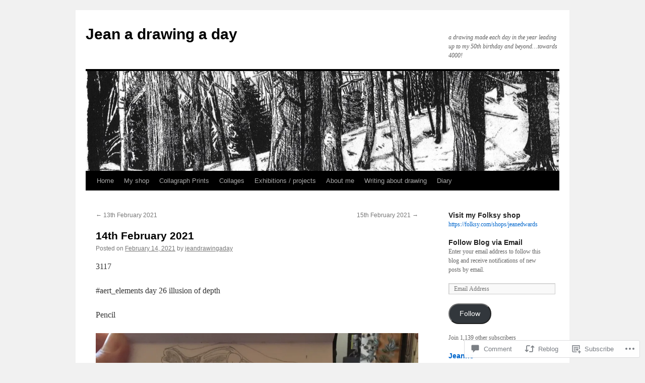

--- FILE ---
content_type: text/html; charset=UTF-8
request_url: https://jeanadrawingaday.com/2021/02/14/14th-february-2021/
body_size: 33815
content:
<!DOCTYPE html>
<html lang="en">
<head>
<meta charset="UTF-8" />
<title>
14th February 2021 | Jean a drawing a day</title>
<link rel="profile" href="https://gmpg.org/xfn/11" />
<link rel="stylesheet" type="text/css" media="all" href="https://s0.wp.com/wp-content/themes/pub/twentyten/style.css?m=1659017451i&amp;ver=20190507" />
<link rel="pingback" href="https://jeanadrawingaday.com/xmlrpc.php">
<meta name='robots' content='max-image-preview:large' />

<!-- Async WordPress.com Remote Login -->
<script id="wpcom_remote_login_js">
var wpcom_remote_login_extra_auth = '';
function wpcom_remote_login_remove_dom_node_id( element_id ) {
	var dom_node = document.getElementById( element_id );
	if ( dom_node ) { dom_node.parentNode.removeChild( dom_node ); }
}
function wpcom_remote_login_remove_dom_node_classes( class_name ) {
	var dom_nodes = document.querySelectorAll( '.' + class_name );
	for ( var i = 0; i < dom_nodes.length; i++ ) {
		dom_nodes[ i ].parentNode.removeChild( dom_nodes[ i ] );
	}
}
function wpcom_remote_login_final_cleanup() {
	wpcom_remote_login_remove_dom_node_classes( "wpcom_remote_login_msg" );
	wpcom_remote_login_remove_dom_node_id( "wpcom_remote_login_key" );
	wpcom_remote_login_remove_dom_node_id( "wpcom_remote_login_validate" );
	wpcom_remote_login_remove_dom_node_id( "wpcom_remote_login_js" );
	wpcom_remote_login_remove_dom_node_id( "wpcom_request_access_iframe" );
	wpcom_remote_login_remove_dom_node_id( "wpcom_request_access_styles" );
}

// Watch for messages back from the remote login
window.addEventListener( "message", function( e ) {
	if ( e.origin === "https://r-login.wordpress.com" ) {
		var data = {};
		try {
			data = JSON.parse( e.data );
		} catch( e ) {
			wpcom_remote_login_final_cleanup();
			return;
		}

		if ( data.msg === 'LOGIN' ) {
			// Clean up the login check iframe
			wpcom_remote_login_remove_dom_node_id( "wpcom_remote_login_key" );

			var id_regex = new RegExp( /^[0-9]+$/ );
			var token_regex = new RegExp( /^.*|.*|.*$/ );
			if (
				token_regex.test( data.token )
				&& id_regex.test( data.wpcomid )
			) {
				// We have everything we need to ask for a login
				var script = document.createElement( "script" );
				script.setAttribute( "id", "wpcom_remote_login_validate" );
				script.src = '/remote-login.php?wpcom_remote_login=validate'
					+ '&wpcomid=' + data.wpcomid
					+ '&token=' + encodeURIComponent( data.token )
					+ '&host=' + window.location.protocol
					+ '//' + window.location.hostname
					+ '&postid=11048'
					+ '&is_singular=1';
				document.body.appendChild( script );
			}

			return;
		}

		// Safari ITP, not logged in, so redirect
		if ( data.msg === 'LOGIN-REDIRECT' ) {
			window.location = 'https://wordpress.com/log-in?redirect_to=' + window.location.href;
			return;
		}

		// Safari ITP, storage access failed, remove the request
		if ( data.msg === 'LOGIN-REMOVE' ) {
			var css_zap = 'html { -webkit-transition: margin-top 1s; transition: margin-top 1s; } /* 9001 */ html { margin-top: 0 !important; } * html body { margin-top: 0 !important; } @media screen and ( max-width: 782px ) { html { margin-top: 0 !important; } * html body { margin-top: 0 !important; } }';
			var style_zap = document.createElement( 'style' );
			style_zap.type = 'text/css';
			style_zap.appendChild( document.createTextNode( css_zap ) );
			document.body.appendChild( style_zap );

			var e = document.getElementById( 'wpcom_request_access_iframe' );
			e.parentNode.removeChild( e );

			document.cookie = 'wordpress_com_login_access=denied; path=/; max-age=31536000';

			return;
		}

		// Safari ITP
		if ( data.msg === 'REQUEST_ACCESS' ) {
			console.log( 'request access: safari' );

			// Check ITP iframe enable/disable knob
			if ( wpcom_remote_login_extra_auth !== 'safari_itp_iframe' ) {
				return;
			}

			// If we are in a "private window" there is no ITP.
			var private_window = false;
			try {
				var opendb = window.openDatabase( null, null, null, null );
			} catch( e ) {
				private_window = true;
			}

			if ( private_window ) {
				console.log( 'private window' );
				return;
			}

			var iframe = document.createElement( 'iframe' );
			iframe.id = 'wpcom_request_access_iframe';
			iframe.setAttribute( 'scrolling', 'no' );
			iframe.setAttribute( 'sandbox', 'allow-storage-access-by-user-activation allow-scripts allow-same-origin allow-top-navigation-by-user-activation' );
			iframe.src = 'https://r-login.wordpress.com/remote-login.php?wpcom_remote_login=request_access&origin=' + encodeURIComponent( data.origin ) + '&wpcomid=' + encodeURIComponent( data.wpcomid );

			var css = 'html { -webkit-transition: margin-top 1s; transition: margin-top 1s; } /* 9001 */ html { margin-top: 46px !important; } * html body { margin-top: 46px !important; } @media screen and ( max-width: 660px ) { html { margin-top: 71px !important; } * html body { margin-top: 71px !important; } #wpcom_request_access_iframe { display: block; height: 71px !important; } } #wpcom_request_access_iframe { border: 0px; height: 46px; position: fixed; top: 0; left: 0; width: 100%; min-width: 100%; z-index: 99999; background: #23282d; } ';

			var style = document.createElement( 'style' );
			style.type = 'text/css';
			style.id = 'wpcom_request_access_styles';
			style.appendChild( document.createTextNode( css ) );
			document.body.appendChild( style );

			document.body.appendChild( iframe );
		}

		if ( data.msg === 'DONE' ) {
			wpcom_remote_login_final_cleanup();
		}
	}
}, false );

// Inject the remote login iframe after the page has had a chance to load
// more critical resources
window.addEventListener( "DOMContentLoaded", function( e ) {
	var iframe = document.createElement( "iframe" );
	iframe.style.display = "none";
	iframe.setAttribute( "scrolling", "no" );
	iframe.setAttribute( "id", "wpcom_remote_login_key" );
	iframe.src = "https://r-login.wordpress.com/remote-login.php"
		+ "?wpcom_remote_login=key"
		+ "&origin=aHR0cHM6Ly9qZWFuYWRyYXdpbmdhZGF5LmNvbQ%3D%3D"
		+ "&wpcomid=34800034"
		+ "&time=" + Math.floor( Date.now() / 1000 );
	document.body.appendChild( iframe );
}, false );
</script>
<link rel='dns-prefetch' href='//s0.wp.com' />
<link rel='dns-prefetch' href='//widgets.wp.com' />
<link rel='dns-prefetch' href='//wordpress.com' />
<link rel="alternate" type="application/rss+xml" title="Jean a drawing a day &raquo; Feed" href="https://jeanadrawingaday.com/feed/" />
<link rel="alternate" type="application/rss+xml" title="Jean a drawing a day &raquo; Comments Feed" href="https://jeanadrawingaday.com/comments/feed/" />
<link rel="alternate" type="application/rss+xml" title="Jean a drawing a day &raquo; 14th February 2021 Comments Feed" href="https://jeanadrawingaday.com/2021/02/14/14th-february-2021/feed/" />
	<script type="text/javascript">
		/* <![CDATA[ */
		function addLoadEvent(func) {
			var oldonload = window.onload;
			if (typeof window.onload != 'function') {
				window.onload = func;
			} else {
				window.onload = function () {
					oldonload();
					func();
				}
			}
		}
		/* ]]> */
	</script>
	<link crossorigin='anonymous' rel='stylesheet' id='all-css-0-1' href='/_static/??-eJxtzEkKgDAMQNELWYNjcSGeRdog1Q7BpHh9UQRBXD74fDhImRQFo0DIinxeXGRYUWg222PgHCEkmz0y7OhnQasosXxUGuYC/o/ebfh+b135FMZKd02th77t1hMpiDR+&cssminify=yes' type='text/css' media='all' />
<style id='wp-emoji-styles-inline-css'>

	img.wp-smiley, img.emoji {
		display: inline !important;
		border: none !important;
		box-shadow: none !important;
		height: 1em !important;
		width: 1em !important;
		margin: 0 0.07em !important;
		vertical-align: -0.1em !important;
		background: none !important;
		padding: 0 !important;
	}
/*# sourceURL=wp-emoji-styles-inline-css */
</style>
<link crossorigin='anonymous' rel='stylesheet' id='all-css-2-1' href='/wp-content/plugins/gutenberg-core/v22.4.2/build/styles/block-library/style.min.css?m=1769608164i&cssminify=yes' type='text/css' media='all' />
<style id='wp-block-library-inline-css'>
.has-text-align-justify {
	text-align:justify;
}
.has-text-align-justify{text-align:justify;}

/*# sourceURL=wp-block-library-inline-css */
</style><style id='wp-block-image-inline-css'>
.wp-block-image>a,.wp-block-image>figure>a{display:inline-block}.wp-block-image img{box-sizing:border-box;height:auto;max-width:100%;vertical-align:bottom}@media not (prefers-reduced-motion){.wp-block-image img.hide{visibility:hidden}.wp-block-image img.show{animation:show-content-image .4s}}.wp-block-image[style*=border-radius] img,.wp-block-image[style*=border-radius]>a{border-radius:inherit}.wp-block-image.has-custom-border img{box-sizing:border-box}.wp-block-image.aligncenter{text-align:center}.wp-block-image.alignfull>a,.wp-block-image.alignwide>a{width:100%}.wp-block-image.alignfull img,.wp-block-image.alignwide img{height:auto;width:100%}.wp-block-image .aligncenter,.wp-block-image .alignleft,.wp-block-image .alignright,.wp-block-image.aligncenter,.wp-block-image.alignleft,.wp-block-image.alignright{display:table}.wp-block-image .aligncenter>figcaption,.wp-block-image .alignleft>figcaption,.wp-block-image .alignright>figcaption,.wp-block-image.aligncenter>figcaption,.wp-block-image.alignleft>figcaption,.wp-block-image.alignright>figcaption{caption-side:bottom;display:table-caption}.wp-block-image .alignleft{float:left;margin:.5em 1em .5em 0}.wp-block-image .alignright{float:right;margin:.5em 0 .5em 1em}.wp-block-image .aligncenter{margin-left:auto;margin-right:auto}.wp-block-image :where(figcaption){margin-bottom:1em;margin-top:.5em}.wp-block-image.is-style-circle-mask img{border-radius:9999px}@supports ((-webkit-mask-image:none) or (mask-image:none)) or (-webkit-mask-image:none){.wp-block-image.is-style-circle-mask img{border-radius:0;-webkit-mask-image:url('data:image/svg+xml;utf8,<svg viewBox="0 0 100 100" xmlns="http://www.w3.org/2000/svg"><circle cx="50" cy="50" r="50"/></svg>');mask-image:url('data:image/svg+xml;utf8,<svg viewBox="0 0 100 100" xmlns="http://www.w3.org/2000/svg"><circle cx="50" cy="50" r="50"/></svg>');mask-mode:alpha;-webkit-mask-position:center;mask-position:center;-webkit-mask-repeat:no-repeat;mask-repeat:no-repeat;-webkit-mask-size:contain;mask-size:contain}}:root :where(.wp-block-image.is-style-rounded img,.wp-block-image .is-style-rounded img){border-radius:9999px}.wp-block-image figure{margin:0}.wp-lightbox-container{display:flex;flex-direction:column;position:relative}.wp-lightbox-container img{cursor:zoom-in}.wp-lightbox-container img:hover+button{opacity:1}.wp-lightbox-container button{align-items:center;backdrop-filter:blur(16px) saturate(180%);background-color:#5a5a5a40;border:none;border-radius:4px;cursor:zoom-in;display:flex;height:20px;justify-content:center;opacity:0;padding:0;position:absolute;right:16px;text-align:center;top:16px;width:20px;z-index:100}@media not (prefers-reduced-motion){.wp-lightbox-container button{transition:opacity .2s ease}}.wp-lightbox-container button:focus-visible{outline:3px auto #5a5a5a40;outline:3px auto -webkit-focus-ring-color;outline-offset:3px}.wp-lightbox-container button:hover{cursor:pointer;opacity:1}.wp-lightbox-container button:focus{opacity:1}.wp-lightbox-container button:focus,.wp-lightbox-container button:hover,.wp-lightbox-container button:not(:hover):not(:active):not(.has-background){background-color:#5a5a5a40;border:none}.wp-lightbox-overlay{box-sizing:border-box;cursor:zoom-out;height:100vh;left:0;overflow:hidden;position:fixed;top:0;visibility:hidden;width:100%;z-index:100000}.wp-lightbox-overlay .close-button{align-items:center;cursor:pointer;display:flex;justify-content:center;min-height:40px;min-width:40px;padding:0;position:absolute;right:calc(env(safe-area-inset-right) + 16px);top:calc(env(safe-area-inset-top) + 16px);z-index:5000000}.wp-lightbox-overlay .close-button:focus,.wp-lightbox-overlay .close-button:hover,.wp-lightbox-overlay .close-button:not(:hover):not(:active):not(.has-background){background:none;border:none}.wp-lightbox-overlay .lightbox-image-container{height:var(--wp--lightbox-container-height);left:50%;overflow:hidden;position:absolute;top:50%;transform:translate(-50%,-50%);transform-origin:top left;width:var(--wp--lightbox-container-width);z-index:9999999999}.wp-lightbox-overlay .wp-block-image{align-items:center;box-sizing:border-box;display:flex;height:100%;justify-content:center;margin:0;position:relative;transform-origin:0 0;width:100%;z-index:3000000}.wp-lightbox-overlay .wp-block-image img{height:var(--wp--lightbox-image-height);min-height:var(--wp--lightbox-image-height);min-width:var(--wp--lightbox-image-width);width:var(--wp--lightbox-image-width)}.wp-lightbox-overlay .wp-block-image figcaption{display:none}.wp-lightbox-overlay button{background:none;border:none}.wp-lightbox-overlay .scrim{background-color:#fff;height:100%;opacity:.9;position:absolute;width:100%;z-index:2000000}.wp-lightbox-overlay.active{visibility:visible}@media not (prefers-reduced-motion){.wp-lightbox-overlay.active{animation:turn-on-visibility .25s both}.wp-lightbox-overlay.active img{animation:turn-on-visibility .35s both}.wp-lightbox-overlay.show-closing-animation:not(.active){animation:turn-off-visibility .35s both}.wp-lightbox-overlay.show-closing-animation:not(.active) img{animation:turn-off-visibility .25s both}.wp-lightbox-overlay.zoom.active{animation:none;opacity:1;visibility:visible}.wp-lightbox-overlay.zoom.active .lightbox-image-container{animation:lightbox-zoom-in .4s}.wp-lightbox-overlay.zoom.active .lightbox-image-container img{animation:none}.wp-lightbox-overlay.zoom.active .scrim{animation:turn-on-visibility .4s forwards}.wp-lightbox-overlay.zoom.show-closing-animation:not(.active){animation:none}.wp-lightbox-overlay.zoom.show-closing-animation:not(.active) .lightbox-image-container{animation:lightbox-zoom-out .4s}.wp-lightbox-overlay.zoom.show-closing-animation:not(.active) .lightbox-image-container img{animation:none}.wp-lightbox-overlay.zoom.show-closing-animation:not(.active) .scrim{animation:turn-off-visibility .4s forwards}}@keyframes show-content-image{0%{visibility:hidden}99%{visibility:hidden}to{visibility:visible}}@keyframes turn-on-visibility{0%{opacity:0}to{opacity:1}}@keyframes turn-off-visibility{0%{opacity:1;visibility:visible}99%{opacity:0;visibility:visible}to{opacity:0;visibility:hidden}}@keyframes lightbox-zoom-in{0%{transform:translate(calc((-100vw + var(--wp--lightbox-scrollbar-width))/2 + var(--wp--lightbox-initial-left-position)),calc(-50vh + var(--wp--lightbox-initial-top-position))) scale(var(--wp--lightbox-scale))}to{transform:translate(-50%,-50%) scale(1)}}@keyframes lightbox-zoom-out{0%{transform:translate(-50%,-50%) scale(1);visibility:visible}99%{visibility:visible}to{transform:translate(calc((-100vw + var(--wp--lightbox-scrollbar-width))/2 + var(--wp--lightbox-initial-left-position)),calc(-50vh + var(--wp--lightbox-initial-top-position))) scale(var(--wp--lightbox-scale));visibility:hidden}}
/*# sourceURL=https://s0.wp.com/wp-content/plugins/gutenberg-core/v22.4.2/build/styles/block-library/image/style.min.css */
</style>
<style id='wp-block-image-theme-inline-css'>
:root :where(.wp-block-image figcaption){color:#555;font-size:13px;text-align:center}.is-dark-theme :root :where(.wp-block-image figcaption){color:#ffffffa6}.wp-block-image{margin:0 0 1em}
/*# sourceURL=https://s0.wp.com/wp-content/plugins/gutenberg-core/v22.4.2/build/styles/block-library/image/theme.min.css */
</style>
<style id='wp-block-paragraph-inline-css'>
.is-small-text{font-size:.875em}.is-regular-text{font-size:1em}.is-large-text{font-size:2.25em}.is-larger-text{font-size:3em}.has-drop-cap:not(:focus):first-letter{float:left;font-size:8.4em;font-style:normal;font-weight:100;line-height:.68;margin:.05em .1em 0 0;text-transform:uppercase}body.rtl .has-drop-cap:not(:focus):first-letter{float:none;margin-left:.1em}p.has-drop-cap.has-background{overflow:hidden}:root :where(p.has-background){padding:1.25em 2.375em}:where(p.has-text-color:not(.has-link-color)) a{color:inherit}p.has-text-align-left[style*="writing-mode:vertical-lr"],p.has-text-align-right[style*="writing-mode:vertical-rl"]{rotate:180deg}
/*# sourceURL=https://s0.wp.com/wp-content/plugins/gutenberg-core/v22.4.2/build/styles/block-library/paragraph/style.min.css */
</style>
<style id='global-styles-inline-css'>
:root{--wp--preset--aspect-ratio--square: 1;--wp--preset--aspect-ratio--4-3: 4/3;--wp--preset--aspect-ratio--3-4: 3/4;--wp--preset--aspect-ratio--3-2: 3/2;--wp--preset--aspect-ratio--2-3: 2/3;--wp--preset--aspect-ratio--16-9: 16/9;--wp--preset--aspect-ratio--9-16: 9/16;--wp--preset--color--black: #000;--wp--preset--color--cyan-bluish-gray: #abb8c3;--wp--preset--color--white: #fff;--wp--preset--color--pale-pink: #f78da7;--wp--preset--color--vivid-red: #cf2e2e;--wp--preset--color--luminous-vivid-orange: #ff6900;--wp--preset--color--luminous-vivid-amber: #fcb900;--wp--preset--color--light-green-cyan: #7bdcb5;--wp--preset--color--vivid-green-cyan: #00d084;--wp--preset--color--pale-cyan-blue: #8ed1fc;--wp--preset--color--vivid-cyan-blue: #0693e3;--wp--preset--color--vivid-purple: #9b51e0;--wp--preset--color--blue: #0066cc;--wp--preset--color--medium-gray: #666;--wp--preset--color--light-gray: #f1f1f1;--wp--preset--gradient--vivid-cyan-blue-to-vivid-purple: linear-gradient(135deg,rgb(6,147,227) 0%,rgb(155,81,224) 100%);--wp--preset--gradient--light-green-cyan-to-vivid-green-cyan: linear-gradient(135deg,rgb(122,220,180) 0%,rgb(0,208,130) 100%);--wp--preset--gradient--luminous-vivid-amber-to-luminous-vivid-orange: linear-gradient(135deg,rgb(252,185,0) 0%,rgb(255,105,0) 100%);--wp--preset--gradient--luminous-vivid-orange-to-vivid-red: linear-gradient(135deg,rgb(255,105,0) 0%,rgb(207,46,46) 100%);--wp--preset--gradient--very-light-gray-to-cyan-bluish-gray: linear-gradient(135deg,rgb(238,238,238) 0%,rgb(169,184,195) 100%);--wp--preset--gradient--cool-to-warm-spectrum: linear-gradient(135deg,rgb(74,234,220) 0%,rgb(151,120,209) 20%,rgb(207,42,186) 40%,rgb(238,44,130) 60%,rgb(251,105,98) 80%,rgb(254,248,76) 100%);--wp--preset--gradient--blush-light-purple: linear-gradient(135deg,rgb(255,206,236) 0%,rgb(152,150,240) 100%);--wp--preset--gradient--blush-bordeaux: linear-gradient(135deg,rgb(254,205,165) 0%,rgb(254,45,45) 50%,rgb(107,0,62) 100%);--wp--preset--gradient--luminous-dusk: linear-gradient(135deg,rgb(255,203,112) 0%,rgb(199,81,192) 50%,rgb(65,88,208) 100%);--wp--preset--gradient--pale-ocean: linear-gradient(135deg,rgb(255,245,203) 0%,rgb(182,227,212) 50%,rgb(51,167,181) 100%);--wp--preset--gradient--electric-grass: linear-gradient(135deg,rgb(202,248,128) 0%,rgb(113,206,126) 100%);--wp--preset--gradient--midnight: linear-gradient(135deg,rgb(2,3,129) 0%,rgb(40,116,252) 100%);--wp--preset--font-size--small: 13px;--wp--preset--font-size--medium: 20px;--wp--preset--font-size--large: 36px;--wp--preset--font-size--x-large: 42px;--wp--preset--font-family--albert-sans: 'Albert Sans', sans-serif;--wp--preset--font-family--alegreya: Alegreya, serif;--wp--preset--font-family--arvo: Arvo, serif;--wp--preset--font-family--bodoni-moda: 'Bodoni Moda', serif;--wp--preset--font-family--bricolage-grotesque: 'Bricolage Grotesque', sans-serif;--wp--preset--font-family--cabin: Cabin, sans-serif;--wp--preset--font-family--chivo: Chivo, sans-serif;--wp--preset--font-family--commissioner: Commissioner, sans-serif;--wp--preset--font-family--cormorant: Cormorant, serif;--wp--preset--font-family--courier-prime: 'Courier Prime', monospace;--wp--preset--font-family--crimson-pro: 'Crimson Pro', serif;--wp--preset--font-family--dm-mono: 'DM Mono', monospace;--wp--preset--font-family--dm-sans: 'DM Sans', sans-serif;--wp--preset--font-family--dm-serif-display: 'DM Serif Display', serif;--wp--preset--font-family--domine: Domine, serif;--wp--preset--font-family--eb-garamond: 'EB Garamond', serif;--wp--preset--font-family--epilogue: Epilogue, sans-serif;--wp--preset--font-family--fahkwang: Fahkwang, sans-serif;--wp--preset--font-family--figtree: Figtree, sans-serif;--wp--preset--font-family--fira-sans: 'Fira Sans', sans-serif;--wp--preset--font-family--fjalla-one: 'Fjalla One', sans-serif;--wp--preset--font-family--fraunces: Fraunces, serif;--wp--preset--font-family--gabarito: Gabarito, system-ui;--wp--preset--font-family--ibm-plex-mono: 'IBM Plex Mono', monospace;--wp--preset--font-family--ibm-plex-sans: 'IBM Plex Sans', sans-serif;--wp--preset--font-family--ibarra-real-nova: 'Ibarra Real Nova', serif;--wp--preset--font-family--instrument-serif: 'Instrument Serif', serif;--wp--preset--font-family--inter: Inter, sans-serif;--wp--preset--font-family--josefin-sans: 'Josefin Sans', sans-serif;--wp--preset--font-family--jost: Jost, sans-serif;--wp--preset--font-family--libre-baskerville: 'Libre Baskerville', serif;--wp--preset--font-family--libre-franklin: 'Libre Franklin', sans-serif;--wp--preset--font-family--literata: Literata, serif;--wp--preset--font-family--lora: Lora, serif;--wp--preset--font-family--merriweather: Merriweather, serif;--wp--preset--font-family--montserrat: Montserrat, sans-serif;--wp--preset--font-family--newsreader: Newsreader, serif;--wp--preset--font-family--noto-sans-mono: 'Noto Sans Mono', sans-serif;--wp--preset--font-family--nunito: Nunito, sans-serif;--wp--preset--font-family--open-sans: 'Open Sans', sans-serif;--wp--preset--font-family--overpass: Overpass, sans-serif;--wp--preset--font-family--pt-serif: 'PT Serif', serif;--wp--preset--font-family--petrona: Petrona, serif;--wp--preset--font-family--piazzolla: Piazzolla, serif;--wp--preset--font-family--playfair-display: 'Playfair Display', serif;--wp--preset--font-family--plus-jakarta-sans: 'Plus Jakarta Sans', sans-serif;--wp--preset--font-family--poppins: Poppins, sans-serif;--wp--preset--font-family--raleway: Raleway, sans-serif;--wp--preset--font-family--roboto: Roboto, sans-serif;--wp--preset--font-family--roboto-slab: 'Roboto Slab', serif;--wp--preset--font-family--rubik: Rubik, sans-serif;--wp--preset--font-family--rufina: Rufina, serif;--wp--preset--font-family--sora: Sora, sans-serif;--wp--preset--font-family--source-sans-3: 'Source Sans 3', sans-serif;--wp--preset--font-family--source-serif-4: 'Source Serif 4', serif;--wp--preset--font-family--space-mono: 'Space Mono', monospace;--wp--preset--font-family--syne: Syne, sans-serif;--wp--preset--font-family--texturina: Texturina, serif;--wp--preset--font-family--urbanist: Urbanist, sans-serif;--wp--preset--font-family--work-sans: 'Work Sans', sans-serif;--wp--preset--spacing--20: 0.44rem;--wp--preset--spacing--30: 0.67rem;--wp--preset--spacing--40: 1rem;--wp--preset--spacing--50: 1.5rem;--wp--preset--spacing--60: 2.25rem;--wp--preset--spacing--70: 3.38rem;--wp--preset--spacing--80: 5.06rem;--wp--preset--shadow--natural: 6px 6px 9px rgba(0, 0, 0, 0.2);--wp--preset--shadow--deep: 12px 12px 50px rgba(0, 0, 0, 0.4);--wp--preset--shadow--sharp: 6px 6px 0px rgba(0, 0, 0, 0.2);--wp--preset--shadow--outlined: 6px 6px 0px -3px rgb(255, 255, 255), 6px 6px rgb(0, 0, 0);--wp--preset--shadow--crisp: 6px 6px 0px rgb(0, 0, 0);}:where(body) { margin: 0; }:where(.is-layout-flex){gap: 0.5em;}:where(.is-layout-grid){gap: 0.5em;}body .is-layout-flex{display: flex;}.is-layout-flex{flex-wrap: wrap;align-items: center;}.is-layout-flex > :is(*, div){margin: 0;}body .is-layout-grid{display: grid;}.is-layout-grid > :is(*, div){margin: 0;}body{padding-top: 0px;padding-right: 0px;padding-bottom: 0px;padding-left: 0px;}:root :where(.wp-element-button, .wp-block-button__link){background-color: #32373c;border-width: 0;color: #fff;font-family: inherit;font-size: inherit;font-style: inherit;font-weight: inherit;letter-spacing: inherit;line-height: inherit;padding-top: calc(0.667em + 2px);padding-right: calc(1.333em + 2px);padding-bottom: calc(0.667em + 2px);padding-left: calc(1.333em + 2px);text-decoration: none;text-transform: inherit;}.has-black-color{color: var(--wp--preset--color--black) !important;}.has-cyan-bluish-gray-color{color: var(--wp--preset--color--cyan-bluish-gray) !important;}.has-white-color{color: var(--wp--preset--color--white) !important;}.has-pale-pink-color{color: var(--wp--preset--color--pale-pink) !important;}.has-vivid-red-color{color: var(--wp--preset--color--vivid-red) !important;}.has-luminous-vivid-orange-color{color: var(--wp--preset--color--luminous-vivid-orange) !important;}.has-luminous-vivid-amber-color{color: var(--wp--preset--color--luminous-vivid-amber) !important;}.has-light-green-cyan-color{color: var(--wp--preset--color--light-green-cyan) !important;}.has-vivid-green-cyan-color{color: var(--wp--preset--color--vivid-green-cyan) !important;}.has-pale-cyan-blue-color{color: var(--wp--preset--color--pale-cyan-blue) !important;}.has-vivid-cyan-blue-color{color: var(--wp--preset--color--vivid-cyan-blue) !important;}.has-vivid-purple-color{color: var(--wp--preset--color--vivid-purple) !important;}.has-blue-color{color: var(--wp--preset--color--blue) !important;}.has-medium-gray-color{color: var(--wp--preset--color--medium-gray) !important;}.has-light-gray-color{color: var(--wp--preset--color--light-gray) !important;}.has-black-background-color{background-color: var(--wp--preset--color--black) !important;}.has-cyan-bluish-gray-background-color{background-color: var(--wp--preset--color--cyan-bluish-gray) !important;}.has-white-background-color{background-color: var(--wp--preset--color--white) !important;}.has-pale-pink-background-color{background-color: var(--wp--preset--color--pale-pink) !important;}.has-vivid-red-background-color{background-color: var(--wp--preset--color--vivid-red) !important;}.has-luminous-vivid-orange-background-color{background-color: var(--wp--preset--color--luminous-vivid-orange) !important;}.has-luminous-vivid-amber-background-color{background-color: var(--wp--preset--color--luminous-vivid-amber) !important;}.has-light-green-cyan-background-color{background-color: var(--wp--preset--color--light-green-cyan) !important;}.has-vivid-green-cyan-background-color{background-color: var(--wp--preset--color--vivid-green-cyan) !important;}.has-pale-cyan-blue-background-color{background-color: var(--wp--preset--color--pale-cyan-blue) !important;}.has-vivid-cyan-blue-background-color{background-color: var(--wp--preset--color--vivid-cyan-blue) !important;}.has-vivid-purple-background-color{background-color: var(--wp--preset--color--vivid-purple) !important;}.has-blue-background-color{background-color: var(--wp--preset--color--blue) !important;}.has-medium-gray-background-color{background-color: var(--wp--preset--color--medium-gray) !important;}.has-light-gray-background-color{background-color: var(--wp--preset--color--light-gray) !important;}.has-black-border-color{border-color: var(--wp--preset--color--black) !important;}.has-cyan-bluish-gray-border-color{border-color: var(--wp--preset--color--cyan-bluish-gray) !important;}.has-white-border-color{border-color: var(--wp--preset--color--white) !important;}.has-pale-pink-border-color{border-color: var(--wp--preset--color--pale-pink) !important;}.has-vivid-red-border-color{border-color: var(--wp--preset--color--vivid-red) !important;}.has-luminous-vivid-orange-border-color{border-color: var(--wp--preset--color--luminous-vivid-orange) !important;}.has-luminous-vivid-amber-border-color{border-color: var(--wp--preset--color--luminous-vivid-amber) !important;}.has-light-green-cyan-border-color{border-color: var(--wp--preset--color--light-green-cyan) !important;}.has-vivid-green-cyan-border-color{border-color: var(--wp--preset--color--vivid-green-cyan) !important;}.has-pale-cyan-blue-border-color{border-color: var(--wp--preset--color--pale-cyan-blue) !important;}.has-vivid-cyan-blue-border-color{border-color: var(--wp--preset--color--vivid-cyan-blue) !important;}.has-vivid-purple-border-color{border-color: var(--wp--preset--color--vivid-purple) !important;}.has-blue-border-color{border-color: var(--wp--preset--color--blue) !important;}.has-medium-gray-border-color{border-color: var(--wp--preset--color--medium-gray) !important;}.has-light-gray-border-color{border-color: var(--wp--preset--color--light-gray) !important;}.has-vivid-cyan-blue-to-vivid-purple-gradient-background{background: var(--wp--preset--gradient--vivid-cyan-blue-to-vivid-purple) !important;}.has-light-green-cyan-to-vivid-green-cyan-gradient-background{background: var(--wp--preset--gradient--light-green-cyan-to-vivid-green-cyan) !important;}.has-luminous-vivid-amber-to-luminous-vivid-orange-gradient-background{background: var(--wp--preset--gradient--luminous-vivid-amber-to-luminous-vivid-orange) !important;}.has-luminous-vivid-orange-to-vivid-red-gradient-background{background: var(--wp--preset--gradient--luminous-vivid-orange-to-vivid-red) !important;}.has-very-light-gray-to-cyan-bluish-gray-gradient-background{background: var(--wp--preset--gradient--very-light-gray-to-cyan-bluish-gray) !important;}.has-cool-to-warm-spectrum-gradient-background{background: var(--wp--preset--gradient--cool-to-warm-spectrum) !important;}.has-blush-light-purple-gradient-background{background: var(--wp--preset--gradient--blush-light-purple) !important;}.has-blush-bordeaux-gradient-background{background: var(--wp--preset--gradient--blush-bordeaux) !important;}.has-luminous-dusk-gradient-background{background: var(--wp--preset--gradient--luminous-dusk) !important;}.has-pale-ocean-gradient-background{background: var(--wp--preset--gradient--pale-ocean) !important;}.has-electric-grass-gradient-background{background: var(--wp--preset--gradient--electric-grass) !important;}.has-midnight-gradient-background{background: var(--wp--preset--gradient--midnight) !important;}.has-small-font-size{font-size: var(--wp--preset--font-size--small) !important;}.has-medium-font-size{font-size: var(--wp--preset--font-size--medium) !important;}.has-large-font-size{font-size: var(--wp--preset--font-size--large) !important;}.has-x-large-font-size{font-size: var(--wp--preset--font-size--x-large) !important;}.has-albert-sans-font-family{font-family: var(--wp--preset--font-family--albert-sans) !important;}.has-alegreya-font-family{font-family: var(--wp--preset--font-family--alegreya) !important;}.has-arvo-font-family{font-family: var(--wp--preset--font-family--arvo) !important;}.has-bodoni-moda-font-family{font-family: var(--wp--preset--font-family--bodoni-moda) !important;}.has-bricolage-grotesque-font-family{font-family: var(--wp--preset--font-family--bricolage-grotesque) !important;}.has-cabin-font-family{font-family: var(--wp--preset--font-family--cabin) !important;}.has-chivo-font-family{font-family: var(--wp--preset--font-family--chivo) !important;}.has-commissioner-font-family{font-family: var(--wp--preset--font-family--commissioner) !important;}.has-cormorant-font-family{font-family: var(--wp--preset--font-family--cormorant) !important;}.has-courier-prime-font-family{font-family: var(--wp--preset--font-family--courier-prime) !important;}.has-crimson-pro-font-family{font-family: var(--wp--preset--font-family--crimson-pro) !important;}.has-dm-mono-font-family{font-family: var(--wp--preset--font-family--dm-mono) !important;}.has-dm-sans-font-family{font-family: var(--wp--preset--font-family--dm-sans) !important;}.has-dm-serif-display-font-family{font-family: var(--wp--preset--font-family--dm-serif-display) !important;}.has-domine-font-family{font-family: var(--wp--preset--font-family--domine) !important;}.has-eb-garamond-font-family{font-family: var(--wp--preset--font-family--eb-garamond) !important;}.has-epilogue-font-family{font-family: var(--wp--preset--font-family--epilogue) !important;}.has-fahkwang-font-family{font-family: var(--wp--preset--font-family--fahkwang) !important;}.has-figtree-font-family{font-family: var(--wp--preset--font-family--figtree) !important;}.has-fira-sans-font-family{font-family: var(--wp--preset--font-family--fira-sans) !important;}.has-fjalla-one-font-family{font-family: var(--wp--preset--font-family--fjalla-one) !important;}.has-fraunces-font-family{font-family: var(--wp--preset--font-family--fraunces) !important;}.has-gabarito-font-family{font-family: var(--wp--preset--font-family--gabarito) !important;}.has-ibm-plex-mono-font-family{font-family: var(--wp--preset--font-family--ibm-plex-mono) !important;}.has-ibm-plex-sans-font-family{font-family: var(--wp--preset--font-family--ibm-plex-sans) !important;}.has-ibarra-real-nova-font-family{font-family: var(--wp--preset--font-family--ibarra-real-nova) !important;}.has-instrument-serif-font-family{font-family: var(--wp--preset--font-family--instrument-serif) !important;}.has-inter-font-family{font-family: var(--wp--preset--font-family--inter) !important;}.has-josefin-sans-font-family{font-family: var(--wp--preset--font-family--josefin-sans) !important;}.has-jost-font-family{font-family: var(--wp--preset--font-family--jost) !important;}.has-libre-baskerville-font-family{font-family: var(--wp--preset--font-family--libre-baskerville) !important;}.has-libre-franklin-font-family{font-family: var(--wp--preset--font-family--libre-franklin) !important;}.has-literata-font-family{font-family: var(--wp--preset--font-family--literata) !important;}.has-lora-font-family{font-family: var(--wp--preset--font-family--lora) !important;}.has-merriweather-font-family{font-family: var(--wp--preset--font-family--merriweather) !important;}.has-montserrat-font-family{font-family: var(--wp--preset--font-family--montserrat) !important;}.has-newsreader-font-family{font-family: var(--wp--preset--font-family--newsreader) !important;}.has-noto-sans-mono-font-family{font-family: var(--wp--preset--font-family--noto-sans-mono) !important;}.has-nunito-font-family{font-family: var(--wp--preset--font-family--nunito) !important;}.has-open-sans-font-family{font-family: var(--wp--preset--font-family--open-sans) !important;}.has-overpass-font-family{font-family: var(--wp--preset--font-family--overpass) !important;}.has-pt-serif-font-family{font-family: var(--wp--preset--font-family--pt-serif) !important;}.has-petrona-font-family{font-family: var(--wp--preset--font-family--petrona) !important;}.has-piazzolla-font-family{font-family: var(--wp--preset--font-family--piazzolla) !important;}.has-playfair-display-font-family{font-family: var(--wp--preset--font-family--playfair-display) !important;}.has-plus-jakarta-sans-font-family{font-family: var(--wp--preset--font-family--plus-jakarta-sans) !important;}.has-poppins-font-family{font-family: var(--wp--preset--font-family--poppins) !important;}.has-raleway-font-family{font-family: var(--wp--preset--font-family--raleway) !important;}.has-roboto-font-family{font-family: var(--wp--preset--font-family--roboto) !important;}.has-roboto-slab-font-family{font-family: var(--wp--preset--font-family--roboto-slab) !important;}.has-rubik-font-family{font-family: var(--wp--preset--font-family--rubik) !important;}.has-rufina-font-family{font-family: var(--wp--preset--font-family--rufina) !important;}.has-sora-font-family{font-family: var(--wp--preset--font-family--sora) !important;}.has-source-sans-3-font-family{font-family: var(--wp--preset--font-family--source-sans-3) !important;}.has-source-serif-4-font-family{font-family: var(--wp--preset--font-family--source-serif-4) !important;}.has-space-mono-font-family{font-family: var(--wp--preset--font-family--space-mono) !important;}.has-syne-font-family{font-family: var(--wp--preset--font-family--syne) !important;}.has-texturina-font-family{font-family: var(--wp--preset--font-family--texturina) !important;}.has-urbanist-font-family{font-family: var(--wp--preset--font-family--urbanist) !important;}.has-work-sans-font-family{font-family: var(--wp--preset--font-family--work-sans) !important;}
/*# sourceURL=global-styles-inline-css */
</style>

<style id='classic-theme-styles-inline-css'>
.wp-block-button__link{background-color:#32373c;border-radius:9999px;box-shadow:none;color:#fff;font-size:1.125em;padding:calc(.667em + 2px) calc(1.333em + 2px);text-decoration:none}.wp-block-file__button{background:#32373c;color:#fff}.wp-block-accordion-heading{margin:0}.wp-block-accordion-heading__toggle{background-color:inherit!important;color:inherit!important}.wp-block-accordion-heading__toggle:not(:focus-visible){outline:none}.wp-block-accordion-heading__toggle:focus,.wp-block-accordion-heading__toggle:hover{background-color:inherit!important;border:none;box-shadow:none;color:inherit;padding:var(--wp--preset--spacing--20,1em) 0;text-decoration:none}.wp-block-accordion-heading__toggle:focus-visible{outline:auto;outline-offset:0}
/*# sourceURL=/wp-content/plugins/gutenberg-core/v22.4.2/build/styles/block-library/classic.min.css */
</style>
<link crossorigin='anonymous' rel='stylesheet' id='all-css-4-1' href='/_static/??-eJx9j11uAjEMhC9Ur7VoofBQ9ShVfiwaiJModpb29mSFaBFI+xIl4/lmHLwUcDkpJcUS2zEkQZdtzO4suBnG/TCCBC6RoNI8TOiD6J8DRH8jDU7kDR+CuMF/VqWuczG6OJh8MBSJu20NuwR/JO243O+g9LOOlF4D1pZKItBPDo1Bv3uXrHEn0mLcGbp0i7gNUFq6z75mSj5XNE0zG9XgXiiU6tC2ED3OVG1v7uLyS3l+L7t88sf4vttvpsM0bU9XQOeRLw==&cssminify=yes' type='text/css' media='all' />
<link rel='stylesheet' id='verbum-gutenberg-css-css' href='https://widgets.wp.com/verbum-block-editor/block-editor.css?ver=1738686361' media='all' />
<link crossorigin='anonymous' rel='stylesheet' id='all-css-6-1' href='/_static/??-eJyNjuEKwjAMhF/IGgdO3A/xXVrrFpc2ZU0te3ujgg4F8V/y5XJ3UJNxHMVHgVBMotJjzOA4BEWGcPS65Q+yVrIChMiC+p1fw/Ow8JTBB3VIxYJUBbNSsMRu/FObZSZvatL8r4dF4VxsdhMmwXudMxNx/aUf+OonY4u1pJGPkF/yiqfeixoTunF664/h0Oyazbbt2n13uQH7F32n&cssminify=yes' type='text/css' media='all' />
<style id='jetpack_facebook_likebox-inline-css'>
.widget_facebook_likebox {
	overflow: hidden;
}

/*# sourceURL=/wp-content/mu-plugins/jetpack-plugin/sun/modules/widgets/facebook-likebox/style.css */
</style>
<link crossorigin='anonymous' rel='stylesheet' id='all-css-8-1' href='/_static/??-eJzTLy/QTc7PK0nNK9HPLdUtyClNz8wr1i9KTcrJTwcy0/WTi5G5ekCujj52Temp+bo5+cmJJZn5eSgc3bScxMwikFb7XFtDE1NLExMLc0OTLACohS2q&cssminify=yes' type='text/css' media='all' />
<style id='jetpack-global-styles-frontend-style-inline-css'>
:root { --font-headings: unset; --font-base: unset; --font-headings-default: -apple-system,BlinkMacSystemFont,"Segoe UI",Roboto,Oxygen-Sans,Ubuntu,Cantarell,"Helvetica Neue",sans-serif; --font-base-default: -apple-system,BlinkMacSystemFont,"Segoe UI",Roboto,Oxygen-Sans,Ubuntu,Cantarell,"Helvetica Neue",sans-serif;}
/*# sourceURL=jetpack-global-styles-frontend-style-inline-css */
</style>
<link crossorigin='anonymous' rel='stylesheet' id='all-css-10-1' href='/_static/??-eJyNjtEKwjAMRX/IGNTN4YP4KdK1tctMm7G0DP/eKXtRQfZ2D+SeG5wGsJKyTxljgYFLoKTY+zwYe18YtSSM4gp7Re3M6J1x7vGOlMLWqm5wtehKyaKKJcPAEkQ/4EeWOx/n2a7CwNIa/rc2kQs+K84nS4YwkgOTHDBpXtNt5zcUCG7CLNMXvgSXeN419WHfnI5V3T8BhmF3dg==&cssminify=yes' type='text/css' media='all' />
<script type="text/javascript" id="jetpack_related-posts-js-extra">
/* <![CDATA[ */
var related_posts_js_options = {"post_heading":"h4"};
//# sourceURL=jetpack_related-posts-js-extra
/* ]]> */
</script>
<script type="text/javascript" id="wpcom-actionbar-placeholder-js-extra">
/* <![CDATA[ */
var actionbardata = {"siteID":"34800034","postID":"11048","siteURL":"https://jeanadrawingaday.com","xhrURL":"https://jeanadrawingaday.com/wp-admin/admin-ajax.php","nonce":"0d14b81b3d","isLoggedIn":"","statusMessage":"","subsEmailDefault":"instantly","proxyScriptUrl":"https://s0.wp.com/wp-content/js/wpcom-proxy-request.js?m=1513050504i&amp;ver=20211021","shortlink":"https://wp.me/p2m14S-2Sc","i18n":{"followedText":"New posts from this site will now appear in your \u003Ca href=\"https://wordpress.com/reader\"\u003EReader\u003C/a\u003E","foldBar":"Collapse this bar","unfoldBar":"Expand this bar","shortLinkCopied":"Shortlink copied to clipboard."}};
//# sourceURL=wpcom-actionbar-placeholder-js-extra
/* ]]> */
</script>
<script type="text/javascript" id="jetpack-mu-wpcom-settings-js-before">
/* <![CDATA[ */
var JETPACK_MU_WPCOM_SETTINGS = {"assetsUrl":"https://s0.wp.com/wp-content/mu-plugins/jetpack-mu-wpcom-plugin/sun/jetpack_vendor/automattic/jetpack-mu-wpcom/src/build/"};
//# sourceURL=jetpack-mu-wpcom-settings-js-before
/* ]]> */
</script>
<script crossorigin='anonymous' type='text/javascript'  src='/_static/??-eJx9jUkOwjAMRS9EarKo2g3iKKgZqBwyWLHTwu0pEkiFBbv/9CdYSdmSxWeB1BTFNmNmCF5osrc3A7cMF8wWTMPooPo4iXeKCgt/U5cwd4EPsNsNWyaKolruj19v98nNsK1IgmWja4mxrH/iK7rZb/fhI5VpidSC/tU6p5Me+v6o9TCO4Qltq1Wx'></script>
<script type="text/javascript" id="rlt-proxy-js-after">
/* <![CDATA[ */
	rltInitialize( {"token":null,"iframeOrigins":["https:\/\/widgets.wp.com"]} );
//# sourceURL=rlt-proxy-js-after
/* ]]> */
</script>
<link rel="EditURI" type="application/rsd+xml" title="RSD" href="https://jeandrawingaday.wordpress.com/xmlrpc.php?rsd" />
<meta name="generator" content="WordPress.com" />
<link rel="canonical" href="https://jeanadrawingaday.com/2021/02/14/14th-february-2021/" />
<link rel='shortlink' href='https://wp.me/p2m14S-2Sc' />
<link rel="alternate" type="application/json+oembed" href="https://public-api.wordpress.com/oembed/?format=json&amp;url=https%3A%2F%2Fjeanadrawingaday.com%2F2021%2F02%2F14%2F14th-february-2021%2F&amp;for=wpcom-auto-discovery" /><link rel="alternate" type="application/xml+oembed" href="https://public-api.wordpress.com/oembed/?format=xml&amp;url=https%3A%2F%2Fjeanadrawingaday.com%2F2021%2F02%2F14%2F14th-february-2021%2F&amp;for=wpcom-auto-discovery" />
<!-- Jetpack Open Graph Tags -->
<meta property="og:type" content="article" />
<meta property="og:title" content="14th February 2021" />
<meta property="og:url" content="https://jeanadrawingaday.com/2021/02/14/14th-february-2021/" />
<meta property="og:description" content="3117 #aert_elements day 26 illusion of depth Pencil" />
<meta property="article:published_time" content="2021-02-14T16:53:49+00:00" />
<meta property="article:modified_time" content="2021-02-14T16:53:49+00:00" />
<meta property="og:site_name" content="Jean a drawing a day" />
<meta property="og:image" content="https://jeanadrawingaday.com/wp-content/uploads/2021/02/img_6084.jpg" />
<meta property="og:image:width" content="3264" />
<meta property="og:image:height" content="1857" />
<meta property="og:image:alt" content="" />
<meta property="og:locale" content="en_US" />
<meta property="article:publisher" content="https://www.facebook.com/WordPresscom" />
<meta name="twitter:creator" content="@JeanEd70" />
<meta name="twitter:site" content="@JeanEd70" />
<meta name="twitter:text:title" content="14th February 2021" />
<meta name="twitter:image" content="https://jeanadrawingaday.com/wp-content/uploads/2021/02/img_6084.jpg?w=640" />
<meta name="twitter:card" content="summary_large_image" />

<!-- End Jetpack Open Graph Tags -->
<link rel="shortcut icon" type="image/x-icon" href="https://secure.gravatar.com/blavatar/494fdf7a2a1ebc94aa5fc918096957f1887861d123722f1033d8928fa29f9c12?s=32" sizes="16x16" />
<link rel="icon" type="image/x-icon" href="https://secure.gravatar.com/blavatar/494fdf7a2a1ebc94aa5fc918096957f1887861d123722f1033d8928fa29f9c12?s=32" sizes="16x16" />
<link rel="apple-touch-icon" href="https://secure.gravatar.com/blavatar/494fdf7a2a1ebc94aa5fc918096957f1887861d123722f1033d8928fa29f9c12?s=114" />
<link rel='openid.server' href='https://jeanadrawingaday.com/?openidserver=1' />
<link rel='openid.delegate' href='https://jeanadrawingaday.com/' />
<link rel="search" type="application/opensearchdescription+xml" href="https://jeanadrawingaday.com/osd.xml" title="Jean a drawing a day" />
<link rel="search" type="application/opensearchdescription+xml" href="https://s1.wp.com/opensearch.xml" title="WordPress.com" />
		<style type="text/css">
			.recentcomments a {
				display: inline !important;
				padding: 0 !important;
				margin: 0 !important;
			}

			table.recentcommentsavatartop img.avatar, table.recentcommentsavatarend img.avatar {
				border: 0px;
				margin: 0;
			}

			table.recentcommentsavatartop a, table.recentcommentsavatarend a {
				border: 0px !important;
				background-color: transparent !important;
			}

			td.recentcommentsavatarend, td.recentcommentsavatartop {
				padding: 0px 0px 1px 0px;
				margin: 0px;
			}

			td.recentcommentstextend {
				border: none !important;
				padding: 0px 0px 2px 10px;
			}

			.rtl td.recentcommentstextend {
				padding: 0px 10px 2px 0px;
			}

			td.recentcommentstexttop {
				border: none;
				padding: 0px 0px 0px 10px;
			}

			.rtl td.recentcommentstexttop {
				padding: 0px 10px 0px 0px;
			}
		</style>
		<meta name="description" content="3117 #aert_elements day 26 illusion of depth Pencil" />
<link crossorigin='anonymous' rel='stylesheet' id='all-css-0-3' href='/_static/??-eJyVjssKwkAMRX/INowP1IX4KdKmg6SdScJkQn+/FR/gTpfncjhcmLVB4Rq5QvZGk9+JDcZYtcPpxWDOcCNG6JPgZGAzaSwtmm3g50CWwVM0wK6IW0wf5z382XseckrDir1hIa0kq/tFbSZ+hK/5Eo6H3fkU9mE7Lr2lXSA=&cssminify=yes' type='text/css' media='all' />
</head>

<body class="wp-singular post-template-default single single-post postid-11048 single-format-standard custom-background wp-theme-pubtwentyten customizer-styles-applied single-author jetpack-reblog-enabled">
<div id="wrapper" class="hfeed">
	<div id="header">
		<div id="masthead">
			<div id="branding" role="banner">
								<div id="site-title">
					<span>
						<a href="https://jeanadrawingaday.com/" title="Jean a drawing a day" rel="home">Jean a drawing a day</a>
					</span>
				</div>
				<div id="site-description">a drawing made each day in the year leading up to my 50th birthday and beyond&#8230;towards 4000!</div>

									<a class="home-link" href="https://jeanadrawingaday.com/" title="Jean a drawing a day" rel="home">
						<img src="https://jeanadrawingaday.com/wp-content/uploads/2012/04/cropped-gum-arabic-2.jpg" width="940" height="198" alt="" />
					</a>
								</div><!-- #branding -->

			<div id="access" role="navigation">
								<div class="skip-link screen-reader-text"><a href="#content" title="Skip to content">Skip to content</a></div>
				<div class="menu"><ul>
<li ><a href="https://jeanadrawingaday.com/">Home</a></li><li class="page_item page-item-10297"><a href="https://jeanadrawingaday.com/my-shop/">My shop</a></li>
<li class="page_item page-item-4297"><a href="https://jeanadrawingaday.com/collagraph-prints/">Collagraph Prints</a></li>
<li class="page_item page-item-6135"><a href="https://jeanadrawingaday.com/collages/">Collages</a></li>
<li class="page_item page-item-2391"><a href="https://jeanadrawingaday.com/exhibitions/">Exhibitions / projects</a></li>
<li class="page_item page-item-2"><a href="https://jeanadrawingaday.com/about/">About me</a></li>
<li class="page_item page-item-3372"><a href="https://jeanadrawingaday.com/blog-posts/">Writing about drawing</a></li>
<li class="page_item page-item-3776"><a href="https://jeanadrawingaday.com/diary/">Diary</a></li>
</ul></div>
			</div><!-- #access -->
		</div><!-- #masthead -->
	</div><!-- #header -->

	<div id="main">

		<div id="container">
			<div id="content" role="main">

			

				<div id="nav-above" class="navigation">
					<div class="nav-previous"><a href="https://jeanadrawingaday.com/2021/02/13/13th-february-2021/" rel="prev"><span class="meta-nav">&larr;</span> 13th February 2021</a></div>
					<div class="nav-next"><a href="https://jeanadrawingaday.com/2021/02/15/15th-february-2021/" rel="next">15th February 2021 <span class="meta-nav">&rarr;</span></a></div>
				</div><!-- #nav-above -->

				<div id="post-11048" class="post-11048 post type-post status-publish format-standard hentry category-drawings">
											<h2 class="entry-title"><a href="https://jeanadrawingaday.com/2021/02/14/14th-february-2021/" rel="bookmark">14th February 2021</a></h2>					
					<div class="entry-meta">
						<span class="meta-prep meta-prep-author">Posted on</span> <a href="https://jeanadrawingaday.com/2021/02/14/14th-february-2021/" title="4:53 pm" rel="bookmark"><span class="entry-date">February 14, 2021</span></a> <span class="meta-sep">by</span> <span class="author vcard"><a class="url fn n" href="https://jeanadrawingaday.com/author/jeandrawingaday/" title="View all posts by jeandrawingaday">jeandrawingaday</a></span>					</div><!-- .entry-meta -->

					<div class="entry-content">
						
<p class="wp-block-paragraph">3117</p>



<p class="wp-block-paragraph">#aert_elements day 26 illusion of depth </p>



<p class="wp-block-paragraph">Pencil </p>



<figure class="wp-block-image size-large"><img data-attachment-id="11047" data-permalink="https://jeanadrawingaday.com/2021/02/14/14th-february-2021/img_6084-2/" data-orig-file="https://jeanadrawingaday.com/wp-content/uploads/2021/02/img_6084.jpg" data-orig-size="3264,1857" data-comments-opened="1" data-image-meta="{&quot;aperture&quot;:&quot;2.4&quot;,&quot;credit&quot;:&quot;&quot;,&quot;camera&quot;:&quot;iPad (5th generation)&quot;,&quot;caption&quot;:&quot;&quot;,&quot;created_timestamp&quot;:&quot;1613321523&quot;,&quot;copyright&quot;:&quot;&quot;,&quot;focal_length&quot;:&quot;3.3&quot;,&quot;iso&quot;:&quot;500&quot;,&quot;shutter_speed&quot;:&quot;0.058823529411765&quot;,&quot;title&quot;:&quot;&quot;,&quot;orientation&quot;:&quot;1&quot;}" data-image-title="img_6084" data-image-description="" data-image-caption="" data-medium-file="https://jeanadrawingaday.com/wp-content/uploads/2021/02/img_6084.jpg?w=300" data-large-file="https://jeanadrawingaday.com/wp-content/uploads/2021/02/img_6084.jpg?w=640" width="1024" height="582" src="https://jeanadrawingaday.com/wp-content/uploads/2021/02/img_6084.jpg?w=1024" alt="" class="wp-image-11047" srcset="https://jeanadrawingaday.com/wp-content/uploads/2021/02/img_6084.jpg?w=1024 1024w, https://jeanadrawingaday.com/wp-content/uploads/2021/02/img_6084.jpg?w=2048 2048w, https://jeanadrawingaday.com/wp-content/uploads/2021/02/img_6084.jpg?w=150 150w, https://jeanadrawingaday.com/wp-content/uploads/2021/02/img_6084.jpg?w=300 300w, https://jeanadrawingaday.com/wp-content/uploads/2021/02/img_6084.jpg?w=768 768w, https://jeanadrawingaday.com/wp-content/uploads/2021/02/img_6084.jpg?w=1440 1440w" sizes="(max-width: 1024px) 100vw, 1024px" /></figure>
<div id="jp-post-flair" class="sharedaddy sd-rating-enabled sd-like-enabled sd-sharing-enabled"><div class="sd-block sd-rating"><h3 class="sd-title">Rate this:</h3><div class="cs-rating pd-rating" id="pd_rating_holder_7356266_post_11048"></div></div><div class="sharedaddy sd-sharing-enabled"><div class="robots-nocontent sd-block sd-social sd-social-icon-text sd-sharing"><h3 class="sd-title">Share this:</h3><div class="sd-content"><ul><li><a href="#" class="sharing-anchor sd-button share-more"><span>Share</span></a></li><li class="share-end"></li></ul><div class="sharing-hidden"><div class="inner" style="display: none;"><ul><li class="share-twitter"><a rel="nofollow noopener noreferrer"
				data-shared="sharing-twitter-11048"
				class="share-twitter sd-button share-icon"
				href="https://jeanadrawingaday.com/2021/02/14/14th-february-2021/?share=twitter"
				target="_blank"
				aria-labelledby="sharing-twitter-11048"
				>
				<span id="sharing-twitter-11048" hidden>Share on X (Opens in new window)</span>
				<span>X</span>
			</a></li><li class="share-facebook"><a rel="nofollow noopener noreferrer"
				data-shared="sharing-facebook-11048"
				class="share-facebook sd-button share-icon"
				href="https://jeanadrawingaday.com/2021/02/14/14th-february-2021/?share=facebook"
				target="_blank"
				aria-labelledby="sharing-facebook-11048"
				>
				<span id="sharing-facebook-11048" hidden>Share on Facebook (Opens in new window)</span>
				<span>Facebook</span>
			</a></li><li class="share-email"><a rel="nofollow noopener noreferrer"
				data-shared="sharing-email-11048"
				class="share-email sd-button share-icon"
				href="mailto:?subject=%5BShared%20Post%5D%2014th%20February%202021&#038;body=https%3A%2F%2Fjeanadrawingaday.com%2F2021%2F02%2F14%2F14th-february-2021%2F&#038;share=email"
				target="_blank"
				aria-labelledby="sharing-email-11048"
				data-email-share-error-title="Do you have email set up?" data-email-share-error-text="If you&#039;re having problems sharing via email, you might not have email set up for your browser. You may need to create a new email yourself." data-email-share-nonce="89c42af6b5" data-email-share-track-url="https://jeanadrawingaday.com/2021/02/14/14th-february-2021/?share=email">
				<span id="sharing-email-11048" hidden>Email a link to a friend (Opens in new window)</span>
				<span>Email</span>
			</a></li><li class="share-print"><a rel="nofollow noopener noreferrer"
				data-shared="sharing-print-11048"
				class="share-print sd-button share-icon"
				href="https://jeanadrawingaday.com/2021/02/14/14th-february-2021/#print?share=print"
				target="_blank"
				aria-labelledby="sharing-print-11048"
				>
				<span id="sharing-print-11048" hidden>Print (Opens in new window)</span>
				<span>Print</span>
			</a></li><li class="share-end"></li></ul></div></div></div></div></div><div class='sharedaddy sd-block sd-like jetpack-likes-widget-wrapper jetpack-likes-widget-unloaded' id='like-post-wrapper-34800034-11048-697d5cd6dcbb1' data-src='//widgets.wp.com/likes/index.html?ver=20260131#blog_id=34800034&amp;post_id=11048&amp;origin=jeandrawingaday.wordpress.com&amp;obj_id=34800034-11048-697d5cd6dcbb1&amp;domain=jeanadrawingaday.com' data-name='like-post-frame-34800034-11048-697d5cd6dcbb1' data-title='Like or Reblog'><div class='likes-widget-placeholder post-likes-widget-placeholder' style='height: 55px;'><span class='button'><span>Like</span></span> <span class='loading'>Loading...</span></div><span class='sd-text-color'></span><a class='sd-link-color'></a></div>
<div id='jp-relatedposts' class='jp-relatedposts' >
	<h3 class="jp-relatedposts-headline"><em>Related</em></h3>
</div></div>											</div><!-- .entry-content -->

							<div id="entry-author-info">
						<div id="author-avatar">
							<img referrerpolicy="no-referrer" alt='Unknown&#039;s avatar' src='https://2.gravatar.com/avatar/5403d3587311b5bdd7c5b3d5333ba78679dcec9bb46724bc98f75b919b41ddb0?s=60&#038;d=identicon&#038;r=G' srcset='https://2.gravatar.com/avatar/5403d3587311b5bdd7c5b3d5333ba78679dcec9bb46724bc98f75b919b41ddb0?s=60&#038;d=identicon&#038;r=G 1x, https://2.gravatar.com/avatar/5403d3587311b5bdd7c5b3d5333ba78679dcec9bb46724bc98f75b919b41ddb0?s=90&#038;d=identicon&#038;r=G 1.5x, https://2.gravatar.com/avatar/5403d3587311b5bdd7c5b3d5333ba78679dcec9bb46724bc98f75b919b41ddb0?s=120&#038;d=identicon&#038;r=G 2x, https://2.gravatar.com/avatar/5403d3587311b5bdd7c5b3d5333ba78679dcec9bb46724bc98f75b919b41ddb0?s=180&#038;d=identicon&#038;r=G 3x, https://2.gravatar.com/avatar/5403d3587311b5bdd7c5b3d5333ba78679dcec9bb46724bc98f75b919b41ddb0?s=240&#038;d=identicon&#038;r=G 4x' class='avatar avatar-60' height='60' width='60' decoding='async' />						</div><!-- #author-avatar -->
						<div id="author-description">
							<h2>
							About jeandrawingaday							</h2>
							I am a printmaker and artist, a teacher and author, a senior lecturer in the School of Education at The University of Northampton.							<div id="author-link">
								<a href="https://jeanadrawingaday.com/author/jeandrawingaday/" rel="author">
									View all posts by jeandrawingaday <span class="meta-nav">&rarr;</span>								</a>
							</div><!-- #author-link	-->
						</div><!-- #author-description -->
					</div><!-- #entry-author-info -->

						<div class="entry-utility">
							This entry was posted in <a href="https://jeanadrawingaday.com/category/drawings/" rel="category tag">drawings</a>. Bookmark the <a href="https://jeanadrawingaday.com/2021/02/14/14th-february-2021/" title="Permalink to 14th February 2021" rel="bookmark">permalink</a>.													</div><!-- .entry-utility -->
					</div><!-- #post-11048 -->

				<div id="nav-below" class="navigation">
					<div class="nav-previous"><a href="https://jeanadrawingaday.com/2021/02/13/13th-february-2021/" rel="prev"><span class="meta-nav">&larr;</span> 13th February 2021</a></div>
					<div class="nav-next"><a href="https://jeanadrawingaday.com/2021/02/15/15th-february-2021/" rel="next">15th February 2021 <span class="meta-nav">&rarr;</span></a></div>
				</div><!-- #nav-below -->

				
			<div id="comments">



	<div id="respond" class="comment-respond">
		<h3 id="reply-title" class="comment-reply-title">Leave a comment <small><a rel="nofollow" id="cancel-comment-reply-link" href="/2021/02/14/14th-february-2021/#respond" style="display:none;">Cancel reply</a></small></h3><form action="https://jeanadrawingaday.com/wp-comments-post.php" method="post" id="commentform" class="comment-form">


<div class="comment-form__verbum transparent"></div><div class="verbum-form-meta"><input type='hidden' name='comment_post_ID' value='11048' id='comment_post_ID' />
<input type='hidden' name='comment_parent' id='comment_parent' value='0' />

			<input type="hidden" name="highlander_comment_nonce" id="highlander_comment_nonce" value="221dc90615" />
			<input type="hidden" name="verbum_show_subscription_modal" value="" /></div><p style="display: none;"><input type="hidden" id="akismet_comment_nonce" name="akismet_comment_nonce" value="0f32e87a69" /></p><p style="display: none !important;" class="akismet-fields-container" data-prefix="ak_"><label>&#916;<textarea name="ak_hp_textarea" cols="45" rows="8" maxlength="100"></textarea></label><input type="hidden" id="ak_js_1" name="ak_js" value="156"/><script type="text/javascript">
/* <![CDATA[ */
document.getElementById( "ak_js_1" ).setAttribute( "value", ( new Date() ).getTime() );
/* ]]> */
</script>
</p></form>	</div><!-- #respond -->
	
</div><!-- #comments -->

	
			</div><!-- #content -->
		</div><!-- #container -->


		<div id="primary" class="widget-area" role="complementary">
						<ul class="xoxo">

<li id="text-3" class="widget-container widget_text"><h3 class="widget-title">Visit my Folksy shop</h3>			<div class="textwidget"><p><a href="https://folksy.com/shops/jeanedwards">https://folksy.com/shops/jeanedwards</a></p>
</div>
		</li><li id="blog_subscription-2" class="widget-container widget_blog_subscription jetpack_subscription_widget"><h3 class="widget-title"><label for="subscribe-field">Follow Blog via Email</label></h3>

			<div class="wp-block-jetpack-subscriptions__container">
			<form
				action="https://subscribe.wordpress.com"
				method="post"
				accept-charset="utf-8"
				data-blog="34800034"
				data-post_access_level="everybody"
				id="subscribe-blog"
			>
				<p>Enter your email address to follow this blog and receive notifications of new posts by email.</p>
				<p id="subscribe-email">
					<label
						id="subscribe-field-label"
						for="subscribe-field"
						class="screen-reader-text"
					>
						Email Address:					</label>

					<input
							type="email"
							name="email"
							autocomplete="email"
							
							style="width: 95%; padding: 1px 10px"
							placeholder="Email Address"
							value=""
							id="subscribe-field"
							required
						/>				</p>

				<p id="subscribe-submit"
									>
					<input type="hidden" name="action" value="subscribe"/>
					<input type="hidden" name="blog_id" value="34800034"/>
					<input type="hidden" name="source" value="https://jeanadrawingaday.com/2021/02/14/14th-february-2021/"/>
					<input type="hidden" name="sub-type" value="widget"/>
					<input type="hidden" name="redirect_fragment" value="subscribe-blog"/>
					<input type="hidden" id="_wpnonce" name="_wpnonce" value="88de56281e" />					<button type="submit"
													class="wp-block-button__link"
																	>
						Follow					</button>
				</p>
			</form>
							<div class="wp-block-jetpack-subscriptions__subscount">
					Join 1,139 other subscribers				</div>
						</div>
			
</li><li id="facebook-likebox-2" class="widget-container widget_facebook_likebox"><h3 class="widget-title"><a href="https://www.facebook.com/JeanneDraws">Jeanne</a></h3>		<div id="fb-root"></div>
		<div class="fb-page" data-href="https://www.facebook.com/JeanneDraws" data-width="200"  data-height="130" data-hide-cover="false" data-show-facepile="false" data-tabs="false" data-hide-cta="false" data-small-header="true">
		<div class="fb-xfbml-parse-ignore"><blockquote cite="https://www.facebook.com/JeanneDraws"><a href="https://www.facebook.com/JeanneDraws">Jeanne</a></blockquote></div>
		</div>
		</li><li id="media_image-2" class="widget-container widget_media_image"><h3 class="widget-title">Just A Card</h3><style>.widget.widget_media_image { overflow: hidden; }.widget.widget_media_image img { height: auto; max-width: 100%; }</style><a href="http://www.justacard.org/"><img width="150" height="150" src="https://jeanadrawingaday.com/wp-content/uploads/2015/11/static1-squarespace-com.png" class="image wp-image-5301 alignnone attachment-full size-full" alt="Just A Card" style="max-width: 100%; height: auto;" title="Just A Card" decoding="async" loading="lazy" data-attachment-id="5301" data-permalink="https://jeanadrawingaday.com/static1-squarespace-com/" data-orig-file="https://jeanadrawingaday.com/wp-content/uploads/2015/11/static1-squarespace-com.png" data-orig-size="150,150" data-comments-opened="1" data-image-meta="{&quot;aperture&quot;:&quot;0&quot;,&quot;credit&quot;:&quot;&quot;,&quot;camera&quot;:&quot;&quot;,&quot;caption&quot;:&quot;&quot;,&quot;created_timestamp&quot;:&quot;0&quot;,&quot;copyright&quot;:&quot;&quot;,&quot;focal_length&quot;:&quot;0&quot;,&quot;iso&quot;:&quot;0&quot;,&quot;shutter_speed&quot;:&quot;0&quot;,&quot;title&quot;:&quot;&quot;,&quot;orientation&quot;:&quot;0&quot;}" data-image-title="static1.squarespace.com" data-image-description="" data-image-caption="" data-medium-file="https://jeanadrawingaday.com/wp-content/uploads/2015/11/static1-squarespace-com.png?w=150" data-large-file="https://jeanadrawingaday.com/wp-content/uploads/2015/11/static1-squarespace-com.png?w=150" /></a></li><li id="media_image-4" class="widget-container widget_media_image"><h3 class="widget-title">#mothmigrationproject</h3><style>.widget.widget_media_image { overflow: hidden; }.widget.widget_media_image img { height: auto; max-width: 100%; }</style><a href="https://hilarylorenz.blog/category/moth-migration-project/"><img class="image alignnone" src="https://i2.wp.com/hilarylorenz.files.wordpress.com/2017/03/moth_migration_participant.jpg?w=409&#038;h=317&#038;crop&#038;ssl=1" alt="" width="200" height="150" /></a></li><li id="blog-stats-3" class="widget-container widget_blog-stats"><h3 class="widget-title">Blog Stats</h3>		<ul>
			<li>117,472 hits</li>
		</ul>
		</li><li id="calendar-2" class="widget-container widget_calendar"><div id="calendar_wrap" class="calendar_wrap"><table id="wp-calendar" class="wp-calendar-table">
	<caption>February 2021</caption>
	<thead>
	<tr>
		<th scope="col" aria-label="Monday">M</th>
		<th scope="col" aria-label="Tuesday">T</th>
		<th scope="col" aria-label="Wednesday">W</th>
		<th scope="col" aria-label="Thursday">T</th>
		<th scope="col" aria-label="Friday">F</th>
		<th scope="col" aria-label="Saturday">S</th>
		<th scope="col" aria-label="Sunday">S</th>
	</tr>
	</thead>
	<tbody>
	<tr><td><a href="https://jeanadrawingaday.com/2021/02/01/" aria-label="Posts published on February 1, 2021">1</a></td><td><a href="https://jeanadrawingaday.com/2021/02/02/" aria-label="Posts published on February 2, 2021">2</a></td><td><a href="https://jeanadrawingaday.com/2021/02/03/" aria-label="Posts published on February 3, 2021">3</a></td><td><a href="https://jeanadrawingaday.com/2021/02/04/" aria-label="Posts published on February 4, 2021">4</a></td><td><a href="https://jeanadrawingaday.com/2021/02/05/" aria-label="Posts published on February 5, 2021">5</a></td><td><a href="https://jeanadrawingaday.com/2021/02/06/" aria-label="Posts published on February 6, 2021">6</a></td><td><a href="https://jeanadrawingaday.com/2021/02/07/" aria-label="Posts published on February 7, 2021">7</a></td>
	</tr>
	<tr>
		<td><a href="https://jeanadrawingaday.com/2021/02/08/" aria-label="Posts published on February 8, 2021">8</a></td><td><a href="https://jeanadrawingaday.com/2021/02/09/" aria-label="Posts published on February 9, 2021">9</a></td><td><a href="https://jeanadrawingaday.com/2021/02/10/" aria-label="Posts published on February 10, 2021">10</a></td><td><a href="https://jeanadrawingaday.com/2021/02/11/" aria-label="Posts published on February 11, 2021">11</a></td><td><a href="https://jeanadrawingaday.com/2021/02/12/" aria-label="Posts published on February 12, 2021">12</a></td><td><a href="https://jeanadrawingaday.com/2021/02/13/" aria-label="Posts published on February 13, 2021">13</a></td><td><a href="https://jeanadrawingaday.com/2021/02/14/" aria-label="Posts published on February 14, 2021">14</a></td>
	</tr>
	<tr>
		<td><a href="https://jeanadrawingaday.com/2021/02/15/" aria-label="Posts published on February 15, 2021">15</a></td><td><a href="https://jeanadrawingaday.com/2021/02/16/" aria-label="Posts published on February 16, 2021">16</a></td><td><a href="https://jeanadrawingaday.com/2021/02/17/" aria-label="Posts published on February 17, 2021">17</a></td><td><a href="https://jeanadrawingaday.com/2021/02/18/" aria-label="Posts published on February 18, 2021">18</a></td><td><a href="https://jeanadrawingaday.com/2021/02/19/" aria-label="Posts published on February 19, 2021">19</a></td><td><a href="https://jeanadrawingaday.com/2021/02/20/" aria-label="Posts published on February 20, 2021">20</a></td><td><a href="https://jeanadrawingaday.com/2021/02/21/" aria-label="Posts published on February 21, 2021">21</a></td>
	</tr>
	<tr>
		<td><a href="https://jeanadrawingaday.com/2021/02/22/" aria-label="Posts published on February 22, 2021">22</a></td><td><a href="https://jeanadrawingaday.com/2021/02/23/" aria-label="Posts published on February 23, 2021">23</a></td><td><a href="https://jeanadrawingaday.com/2021/02/24/" aria-label="Posts published on February 24, 2021">24</a></td><td><a href="https://jeanadrawingaday.com/2021/02/25/" aria-label="Posts published on February 25, 2021">25</a></td><td><a href="https://jeanadrawingaday.com/2021/02/26/" aria-label="Posts published on February 26, 2021">26</a></td><td><a href="https://jeanadrawingaday.com/2021/02/27/" aria-label="Posts published on February 27, 2021">27</a></td><td><a href="https://jeanadrawingaday.com/2021/02/28/" aria-label="Posts published on February 28, 2021">28</a></td>
	</tr>
	</tbody>
	</table><nav aria-label="Previous and next months" class="wp-calendar-nav">
		<span class="wp-calendar-nav-prev"><a href="https://jeanadrawingaday.com/2021/01/">&laquo; Jan</a></span>
		<span class="pad">&nbsp;</span>
		<span class="wp-calendar-nav-next"><a href="https://jeanadrawingaday.com/2021/03/">Mar &raquo;</a></span>
	</nav></div></li><li id="wp_tag_cloud-2" class="widget-container wp_widget_tag_cloud"><h3 class="widget-title">words</h3><ul class='wp-tag-cloud' role='list'>
	<li><a href="https://jeanadrawingaday.com/tag/abington-park/" class="tag-cloud-link tag-link-24884993 tag-link-position-1" style="font-size: 14.675925925926pt;" aria-label="Abington Park (181 items)">Abington Park</a></li>
	<li><a href="https://jeanadrawingaday.com/tag/abstract/" class="tag-cloud-link tag-link-5348 tag-link-position-2" style="font-size: 9.2962962962963pt;" aria-label="abstract (26 items)">abstract</a></li>
	<li><a href="https://jeanadrawingaday.com/tag/advent/" class="tag-cloud-link tag-link-17942 tag-link-position-3" style="font-size: 8.5833333333333pt;" aria-label="advent (20 items)">advent</a></li>
	<li><a href="https://jeanadrawingaday.com/tag/art/" class="tag-cloud-link tag-link-177 tag-link-position-4" style="font-size: 8.4537037037037pt;" aria-label="art (19 items)">art</a></li>
	<li><a href="https://jeanadrawingaday.com/tag/autumn/" class="tag-cloud-link tag-link-2865 tag-link-position-5" style="font-size: 10.657407407407pt;" aria-label="autumn (43 items)">autumn</a></li>
	<li><a href="https://jeanadrawingaday.com/tag/brush/" class="tag-cloud-link tag-link-324237 tag-link-position-6" style="font-size: 9.1018518518519pt;" aria-label="brush (24 items)">brush</a></li>
	<li><a href="https://jeanadrawingaday.com/tag/brushes-app/" class="tag-cloud-link tag-link-18991461 tag-link-position-7" style="font-size: 11.435185185185pt;" aria-label="Brushes app (57 items)">Brushes app</a></li>
	<li><a href="https://jeanadrawingaday.com/tag/brushes-app-for-ipad/" class="tag-cloud-link tag-link-57118490 tag-link-position-8" style="font-size: 8.712962962963pt;" aria-label="Brushes app for ipad (21 items)">Brushes app for ipad</a></li>
	<li><a href="https://jeanadrawingaday.com/tag/building/" class="tag-cloud-link tag-link-15429 tag-link-position-9" style="font-size: 11.046296296296pt;" aria-label="building (49 items)">building</a></li>
	<li><a href="https://jeanadrawingaday.com/tag/buildings/" class="tag-cloud-link tag-link-64167 tag-link-position-10" style="font-size: 10.462962962963pt;" aria-label="buildings (40 items)">buildings</a></li>
	<li><a href="https://jeanadrawingaday.com/tag/cat/" class="tag-cloud-link tag-link-5308 tag-link-position-11" style="font-size: 9.9444444444444pt;" aria-label="cat (33 items)">cat</a></li>
	<li><a href="https://jeanadrawingaday.com/tag/cats/" class="tag-cloud-link tag-link-306 tag-link-position-12" style="font-size: 9.4259259259259pt;" aria-label="cats (27 items)">cats</a></li>
	<li><a href="https://jeanadrawingaday.com/tag/christmas/" class="tag-cloud-link tag-link-15607 tag-link-position-13" style="font-size: 10.916666666667pt;" aria-label="Christmas (47 items)">Christmas</a></li>
	<li><a href="https://jeanadrawingaday.com/tag/clouds/" class="tag-cloud-link tag-link-14312 tag-link-position-14" style="font-size: 8.4537037037037pt;" aria-label="clouds (19 items)">clouds</a></li>
	<li><a href="https://jeanadrawingaday.com/tag/collage/" class="tag-cloud-link tag-link-24309 tag-link-position-15" style="font-size: 15.259259259259pt;" aria-label="collage (222 items)">collage</a></li>
	<li><a href="https://jeanadrawingaday.com/tag/collagraph/" class="tag-cloud-link tag-link-7150510 tag-link-position-16" style="font-size: 11.759259259259pt;" aria-label="collagraph (64 items)">collagraph</a></li>
	<li><a href="https://jeanadrawingaday.com/tag/colour/" class="tag-cloud-link tag-link-60474 tag-link-position-17" style="font-size: 19.537037037037pt;" aria-label="colour (1,023 items)">colour</a></li>
	<li><a href="https://jeanadrawingaday.com/tag/countryside/" class="tag-cloud-link tag-link-235524 tag-link-position-18" style="font-size: 8pt;" aria-label="countryside (16 items)">countryside</a></li>
	<li><a href="https://jeanadrawingaday.com/tag/daily/" class="tag-cloud-link tag-link-2984 tag-link-position-19" style="font-size: 22pt;" aria-label="daily (2,437 items)">daily</a></li>
	<li><a href="https://jeanadrawingaday.com/tag/daisies/" class="tag-cloud-link tag-link-39141 tag-link-position-20" style="font-size: 8.8425925925926pt;" aria-label="daisies (22 items)">daisies</a></li>
	<li><a href="https://jeanadrawingaday.com/tag/decoration/" class="tag-cloud-link tag-link-107884 tag-link-position-21" style="font-size: 8pt;" aria-label="decoration (16 items)">decoration</a></li>
	<li><a href="https://jeanadrawingaday.com/tag/delapre-abbey/" class="tag-cloud-link tag-link-14282094 tag-link-position-22" style="font-size: 8pt;" aria-label="Delapre Abbey (16 items)">Delapre Abbey</a></li>
	<li><a href="https://jeanadrawingaday.com/tag/design/" class="tag-cloud-link tag-link-148 tag-link-position-23" style="font-size: 9.2962962962963pt;" aria-label="design (26 items)">design</a></li>
	<li><a href="https://jeanadrawingaday.com/tag/dip-pen/" class="tag-cloud-link tag-link-352809 tag-link-position-24" style="font-size: 9.8796296296296pt;" aria-label="dip pen (32 items)">dip pen</a></li>
	<li><a href="https://jeanadrawingaday.com/tag/drawing/" class="tag-cloud-link tag-link-7831 tag-link-position-25" style="font-size: 22pt;" aria-label="Drawing (2,467 items)">Drawing</a></li>
	<li><a href="https://jeanadrawingaday.com/tag/elephant/" class="tag-cloud-link tag-link-163119 tag-link-position-26" style="font-size: 9.6851851851852pt;" aria-label="elephant (30 items)">elephant</a></li>
	<li><a href="https://jeanadrawingaday.com/tag/felt-pen/" class="tag-cloud-link tag-link-131300 tag-link-position-27" style="font-size: 8.8425925925926pt;" aria-label="felt pen (22 items)">felt pen</a></li>
	<li><a href="https://jeanadrawingaday.com/tag/felt-pens/" class="tag-cloud-link tag-link-5249108 tag-link-position-28" style="font-size: 8.1944444444444pt;" aria-label="felt pens (17 items)">felt pens</a></li>
	<li><a href="https://jeanadrawingaday.com/tag/flower/" class="tag-cloud-link tag-link-5993 tag-link-position-29" style="font-size: 8.4537037037037pt;" aria-label="flower (19 items)">flower</a></li>
	<li><a href="https://jeanadrawingaday.com/tag/flowers/" class="tag-cloud-link tag-link-1150 tag-link-position-30" style="font-size: 13.574074074074pt;" aria-label="flowers (122 items)">flowers</a></li>
	<li><a href="https://jeanadrawingaday.com/tag/garden/" class="tag-cloud-link tag-link-1851 tag-link-position-31" style="font-size: 10.527777777778pt;" aria-label="garden (41 items)">garden</a></li>
	<li><a href="https://jeanadrawingaday.com/tag/gelli-plate/" class="tag-cloud-link tag-link-69459725 tag-link-position-32" style="font-size: 12.990740740741pt;" aria-label="Gelli plate (98 items)">Gelli plate</a></li>
	<li><a href="https://jeanadrawingaday.com/tag/gelliplate/" class="tag-cloud-link tag-link-120795868 tag-link-position-33" style="font-size: 8.712962962963pt;" aria-label="Gelliplate (21 items)">Gelliplate</a></li>
	<li><a href="https://jeanadrawingaday.com/tag/imagination/" class="tag-cloud-link tag-link-10906 tag-link-position-34" style="font-size: 17.851851851852pt;" aria-label="imagination (566 items)">imagination</a></li>
	<li><a href="https://jeanadrawingaday.com/tag/ink/" class="tag-cloud-link tag-link-5158 tag-link-position-35" style="font-size: 12.472222222222pt;" aria-label="ink (83 items)">ink</a></li>
	<li><a href="https://jeanadrawingaday.com/tag/ipad/" class="tag-cloud-link tag-link-580102 tag-link-position-36" style="font-size: 10.138888888889pt;" aria-label="ipad (35 items)">ipad</a></li>
	<li><a href="https://jeanadrawingaday.com/tag/landscape/" class="tag-cloud-link tag-link-11201 tag-link-position-37" style="font-size: 18.240740740741pt;" aria-label="landscape (639 items)">landscape</a></li>
	<li><a href="https://jeanadrawingaday.com/tag/leaf/" class="tag-cloud-link tag-link-46002 tag-link-position-38" style="font-size: 9.1666666666667pt;" aria-label="leaf (25 items)">leaf</a></li>
	<li><a href="https://jeanadrawingaday.com/tag/leaves/" class="tag-cloud-link tag-link-25549 tag-link-position-39" style="font-size: 11.046296296296pt;" aria-label="leaves (49 items)">leaves</a></li>
	<li><a href="https://jeanadrawingaday.com/tag/life-drawing/" class="tag-cloud-link tag-link-23231 tag-link-position-40" style="font-size: 10.592592592593pt;" aria-label="life drawing (42 items)">life drawing</a></li>
	<li><a href="https://jeanadrawingaday.com/tag/line/" class="tag-cloud-link tag-link-49365 tag-link-position-41" style="font-size: 21.157407407407pt;" aria-label="line (1,822 items)">line</a></li>
	<li><a href="https://jeanadrawingaday.com/tag/london/" class="tag-cloud-link tag-link-1618 tag-link-position-42" style="font-size: 11.046296296296pt;" aria-label="London (49 items)">London</a></li>
	<li><a href="https://jeanadrawingaday.com/tag/lone/" class="tag-cloud-link tag-link-829344 tag-link-position-43" style="font-size: 8.5833333333333pt;" aria-label="lone (20 items)">lone</a></li>
	<li><a href="https://jeanadrawingaday.com/tag/map/" class="tag-cloud-link tag-link-40477 tag-link-position-44" style="font-size: 8.1944444444444pt;" aria-label="map (17 items)">map</a></li>
	<li><a href="https://jeanadrawingaday.com/tag/memory/" class="tag-cloud-link tag-link-1471 tag-link-position-45" style="font-size: 11.305555555556pt;" aria-label="memory (54 items)">memory</a></li>
	<li><a href="https://jeanadrawingaday.com/tag/monoprint/" class="tag-cloud-link tag-link-456536 tag-link-position-46" style="font-size: 13.314814814815pt;" aria-label="monoprint (110 items)">monoprint</a></li>
	<li><a href="https://jeanadrawingaday.com/tag/nature/" class="tag-cloud-link tag-link-1099 tag-link-position-47" style="font-size: 8.3240740740741pt;" aria-label="nature (18 items)">nature</a></li>
	<li><a href="https://jeanadrawingaday.com/tag/northampton/" class="tag-cloud-link tag-link-98393 tag-link-position-48" style="font-size: 16.62037037037pt;" aria-label="Northampton (363 items)">Northampton</a></li>
	<li><a href="https://jeanadrawingaday.com/tag/observation/" class="tag-cloud-link tag-link-9074 tag-link-position-49" style="font-size: 19.731481481481pt;" aria-label="observation (1,087 items)">observation</a></li>
	<li><a href="https://jeanadrawingaday.com/tag/pattern/" class="tag-cloud-link tag-link-40208 tag-link-position-50" style="font-size: 18.888888888889pt;" aria-label="pattern (811 items)">pattern</a></li>
	<li><a href="https://jeanadrawingaday.com/tag/pen/" class="tag-cloud-link tag-link-154992 tag-link-position-51" style="font-size: 18.888888888889pt;" aria-label="pen (803 items)">pen</a></li>
	<li><a href="https://jeanadrawingaday.com/tag/pencil/" class="tag-cloud-link tag-link-22956 tag-link-position-52" style="font-size: 19.407407407407pt;" aria-label="pencil (978 items)">pencil</a></li>
	<li><a href="https://jeanadrawingaday.com/tag/plants/" class="tag-cloud-link tag-link-15734 tag-link-position-53" style="font-size: 9.4907407407407pt;" aria-label="plants (28 items)">plants</a></li>
	<li><a href="https://jeanadrawingaday.com/tag/print/" class="tag-cloud-link tag-link-3746 tag-link-position-54" style="font-size: 15pt;" aria-label="print (201 items)">print</a></li>
	<li><a href="https://jeanadrawingaday.com/tag/sketches-app/" class="tag-cloud-link tag-link-10800851 tag-link-position-55" style="font-size: 9.1018518518519pt;" aria-label="Sketches app (24 items)">Sketches app</a></li>
	<li><a href="https://jeanadrawingaday.com/tag/sketches-pro-app/" class="tag-cloud-link tag-link-515706858 tag-link-position-56" style="font-size: 8.1944444444444pt;" aria-label="Sketches Pro app (17 items)">Sketches Pro app</a></li>
	<li><a href="https://jeanadrawingaday.com/tag/skies/" class="tag-cloud-link tag-link-143517 tag-link-position-57" style="font-size: 8.1944444444444pt;" aria-label="skies (17 items)">skies</a></li>
	<li><a href="https://jeanadrawingaday.com/tag/sky/" class="tag-cloud-link tag-link-11200 tag-link-position-58" style="font-size: 10.333333333333pt;" aria-label="sky (38 items)">sky</a></li>
	<li><a href="https://jeanadrawingaday.com/tag/snow/" class="tag-cloud-link tag-link-20341 tag-link-position-59" style="font-size: 8.5833333333333pt;" aria-label="snow (20 items)">snow</a></li>
	<li><a href="https://jeanadrawingaday.com/tag/still-life/" class="tag-cloud-link tag-link-7501 tag-link-position-60" style="font-size: 10.722222222222pt;" aria-label="still life (44 items)">still life</a></li>
	<li><a href="https://jeanadrawingaday.com/tag/texture/" class="tag-cloud-link tag-link-320368 tag-link-position-61" style="font-size: 8.3240740740741pt;" aria-label="texture (18 items)">texture</a></li>
	<li><a href="https://jeanadrawingaday.com/tag/ticket/" class="tag-cloud-link tag-link-98417 tag-link-position-62" style="font-size: 10.527777777778pt;" aria-label="ticket (41 items)">ticket</a></li>
	<li><a href="https://jeanadrawingaday.com/tag/ticketart/" class="tag-cloud-link tag-link-102132617 tag-link-position-63" style="font-size: 8.3240740740741pt;" aria-label="ticketart (18 items)">ticketart</a></li>
	<li><a href="https://jeanadrawingaday.com/tag/tile/" class="tag-cloud-link tag-link-34029 tag-link-position-64" style="font-size: 8pt;" aria-label="tile (16 items)">tile</a></li>
	<li><a href="https://jeanadrawingaday.com/tag/tiles/" class="tag-cloud-link tag-link-157460 tag-link-position-65" style="font-size: 8.4537037037037pt;" aria-label="tiles (19 items)">tiles</a></li>
	<li><a href="https://jeanadrawingaday.com/tag/tone/" class="tag-cloud-link tag-link-230524 tag-link-position-66" style="font-size: 18.046296296296pt;" aria-label="tone (604 items)">tone</a></li>
	<li><a href="https://jeanadrawingaday.com/tag/tree/" class="tag-cloud-link tag-link-176028 tag-link-position-67" style="font-size: 10.462962962963pt;" aria-label="tree (40 items)">tree</a></li>
	<li><a href="https://jeanadrawingaday.com/tag/trees/" class="tag-cloud-link tag-link-16111 tag-link-position-68" style="font-size: 16.87962962963pt;" aria-label="trees (393 items)">trees</a></li>
	<li><a href="https://jeanadrawingaday.com/tag/tulips/" class="tag-cloud-link tag-link-87961 tag-link-position-69" style="font-size: 8.3240740740741pt;" aria-label="tulips (18 items)">tulips</a></li>
	<li><a href="https://jeanadrawingaday.com/tag/urbansketchers/" class="tag-cloud-link tag-link-23621200 tag-link-position-70" style="font-size: 10.009259259259pt;" aria-label="UrbanSketchers (34 items)">UrbanSketchers</a></li>
	<li><a href="https://jeanadrawingaday.com/tag/urban-sketching/" class="tag-cloud-link tag-link-12857695 tag-link-position-71" style="font-size: 16.231481481481pt;" aria-label="urban sketching (313 items)">urban sketching</a></li>
	<li><a href="https://jeanadrawingaday.com/tag/urbansketching-2/" class="tag-cloud-link tag-link-206413502 tag-link-position-72" style="font-size: 16.101851851852pt;" aria-label="urbansketching (303 items)">urbansketching</a></li>
	<li><a href="https://jeanadrawingaday.com/tag/washi-tape/" class="tag-cloud-link tag-link-19987159 tag-link-position-73" style="font-size: 9.2962962962963pt;" aria-label="washi tape (26 items)">washi tape</a></li>
	<li><a href="https://jeanadrawingaday.com/tag/watercolour/" class="tag-cloud-link tag-link-102897 tag-link-position-74" style="font-size: 17.916666666667pt;" aria-label="watercolour (573 items)">watercolour</a></li>
	<li><a href="https://jeanadrawingaday.com/tag/winter/" class="tag-cloud-link tag-link-9484 tag-link-position-75" style="font-size: 8.1944444444444pt;" aria-label="winter (17 items)">winter</a></li>
</ul>
</li>
		<li id="recent-posts-2" class="widget-container widget_recent_entries">
		<h3 class="widget-title">Recent Posts</h3>
		<ul>
											<li>
					<a href="https://jeanadrawingaday.com/2026/01/30/30th-january-2026/">30th January 2026</a>
									</li>
											<li>
					<a href="https://jeanadrawingaday.com/2026/01/29/29th-january-2026/">29th January 2026</a>
									</li>
											<li>
					<a href="https://jeanadrawingaday.com/2026/01/29/28th-january-2026/">28th January 2026</a>
									</li>
											<li>
					<a href="https://jeanadrawingaday.com/2026/01/27/27th-january-2026/">27th January 2026</a>
									</li>
											<li>
					<a href="https://jeanadrawingaday.com/2026/01/26/26th-january-2026/">26th January 2026</a>
									</li>
					</ul>

		</li><li id="flickr-2" class="widget-container widget_flickr"><h3 class="widget-title">Flickr Photos</h3><!-- Start of Flickr Widget -->
<div class="flickr-wrapper flickr-size-thumbnail">
	<div class="flickr-images">
		<a href="https://www.flickr.com/photos/jeaned1/23955432412/"><img src="https://live.staticflickr.com/1685/23955432412_d98282c182_s.jpg" alt="2015-11-01 19.09.04" title="2015-11-01 19.09.04"  /></a><a href="https://www.flickr.com/photos/jeaned1/23435342154/"><img src="https://live.staticflickr.com/1567/23435342154_24c0669b20_s.jpg" alt="2015-11-01 19.09.08" title="2015-11-01 19.09.08"  /></a><a href="https://www.flickr.com/photos/jeaned1/24063591675/"><img src="https://live.staticflickr.com/1594/24063591675_3ec8074afb_s.jpg" alt="2015-11-01 17.20.45" title="2015-11-01 17.20.45"  /></a>	</div>

			<a class="flickr-more" href="https://www.flickr.com/photos/jeaned1/">
			More Photos		</a>
	</div>
<!-- End of Flickr Widget -->
</li><li id="search-2" class="widget-container widget_search"><form role="search" method="get" id="searchform" class="searchform" action="https://jeanadrawingaday.com/">
				<div>
					<label class="screen-reader-text" for="s">Search for:</label>
					<input type="text" value="" name="s" id="s" />
					<input type="submit" id="searchsubmit" value="Search" />
				</div>
			</form></li><li id="jp_blogs_i_follow-2" class="widget-container widget_jp_blogs_i_follow"><h3 class="widget-title">Blogs I Follow</h3><ul><li><a href="http://witchmountain.wordpress.com" class="bump-view" data-bump-view="bif">WITCHMOUNTAIN </a></li><li><a href="http://kimtillyer.wordpress.com" class="bump-view" data-bump-view="bif">Witchmountain</a></li><li><a href="https://sallyhirst.co.uk/" class="bump-view" data-bump-view="bif">Sally Hirst</a></li><li><a href="http://jeansapps.wordpress.com" class="bump-view" data-bump-view="bif">Jean&#039;s apps</a></li><li><a href="http://thequestionsofmychild.com" class="bump-view" data-bump-view="bif">The Questions of My Child</a></li><li><a href="http://wnmdc.wordpress.com" class="bump-view" data-bump-view="bif">Widdicombe&#039;s New Music Discovery Club</a></li><li><a href="http://matthewcollins5.wordpress.com" class="bump-view" data-bump-view="bif">Matthew Collins</a></li><li><a href="http://difficultlessons.wordpress.com" class="bump-view" data-bump-view="bif">Difficult Lessons</a></li><li><a href="http://1minutecpd.wordpress.com" class="bump-view" data-bump-view="bif">#1minuteCPD</a></li><li><a href="http://saraslistofedresources.wordpress.com" class="bump-view" data-bump-view="bif">Resurser för kvalitetsutveckling</a></li><li><a href="http://lisashep11.wordpress.com" class="bump-view" data-bump-view="bif">40 adventures</a></li><li><a href="http://stevebheadteacher.wordpress.com" class="bump-view" data-bump-view="bif">Life Through a Different Lens</a></li><li><a href="http://edharcourtmusic.com" class="bump-view" data-bump-view="bif">edharcourtcom.wordpress.com/</a></li><li><a href="http://highlandlittlefish.com" class="bump-view" data-bump-view="bif">Cindie Reiter Fine Art</a></li><li><a href="http://harlows-monkey.com" class="bump-view" data-bump-view="bif">Harlow&#039;s Monkey</a></li><li><a href="http://davidwearing.wordpress.com" class="bump-view" data-bump-view="bif">DavidWearing</a></li><li><a href="http://lesleybutterworth.wordpress.com" class="bump-view" data-bump-view="bif">Lesley Butterworth</a></li><li><a href="http://smokingtheground.wordpress.com" class="bump-view" data-bump-view="bif">Smoking The Ground</a></li><li><a href="http://rejectamenta.com/" class="bump-view" data-bump-view="bif">Rejectamenta</a></li><li><a href="http://plumthumbsgames.wordpress.com" class="bump-view" data-bump-view="bif">Plum Thumbs Games</a></li></ul></li><li id="archives-2" class="widget-container widget_archive"><h3 class="widget-title">Archives</h3>
			<ul>
					<li><a href='https://jeanadrawingaday.com/2026/01/'>January 2026</a></li>
	<li><a href='https://jeanadrawingaday.com/2025/12/'>December 2025</a></li>
	<li><a href='https://jeanadrawingaday.com/2025/11/'>November 2025</a></li>
	<li><a href='https://jeanadrawingaday.com/2025/10/'>October 2025</a></li>
	<li><a href='https://jeanadrawingaday.com/2025/09/'>September 2025</a></li>
	<li><a href='https://jeanadrawingaday.com/2025/08/'>August 2025</a></li>
	<li><a href='https://jeanadrawingaday.com/2025/07/'>July 2025</a></li>
	<li><a href='https://jeanadrawingaday.com/2025/06/'>June 2025</a></li>
	<li><a href='https://jeanadrawingaday.com/2025/05/'>May 2025</a></li>
	<li><a href='https://jeanadrawingaday.com/2025/04/'>April 2025</a></li>
	<li><a href='https://jeanadrawingaday.com/2025/03/'>March 2025</a></li>
	<li><a href='https://jeanadrawingaday.com/2025/02/'>February 2025</a></li>
	<li><a href='https://jeanadrawingaday.com/2025/01/'>January 2025</a></li>
	<li><a href='https://jeanadrawingaday.com/2024/12/'>December 2024</a></li>
	<li><a href='https://jeanadrawingaday.com/2024/11/'>November 2024</a></li>
	<li><a href='https://jeanadrawingaday.com/2024/10/'>October 2024</a></li>
	<li><a href='https://jeanadrawingaday.com/2024/09/'>September 2024</a></li>
	<li><a href='https://jeanadrawingaday.com/2024/08/'>August 2024</a></li>
	<li><a href='https://jeanadrawingaday.com/2024/07/'>July 2024</a></li>
	<li><a href='https://jeanadrawingaday.com/2024/06/'>June 2024</a></li>
	<li><a href='https://jeanadrawingaday.com/2024/05/'>May 2024</a></li>
	<li><a href='https://jeanadrawingaday.com/2024/04/'>April 2024</a></li>
	<li><a href='https://jeanadrawingaday.com/2024/03/'>March 2024</a></li>
	<li><a href='https://jeanadrawingaday.com/2024/02/'>February 2024</a></li>
	<li><a href='https://jeanadrawingaday.com/2024/01/'>January 2024</a></li>
	<li><a href='https://jeanadrawingaday.com/2023/12/'>December 2023</a></li>
	<li><a href='https://jeanadrawingaday.com/2023/11/'>November 2023</a></li>
	<li><a href='https://jeanadrawingaday.com/2023/10/'>October 2023</a></li>
	<li><a href='https://jeanadrawingaday.com/2023/09/'>September 2023</a></li>
	<li><a href='https://jeanadrawingaday.com/2023/08/'>August 2023</a></li>
	<li><a href='https://jeanadrawingaday.com/2023/07/'>July 2023</a></li>
	<li><a href='https://jeanadrawingaday.com/2023/06/'>June 2023</a></li>
	<li><a href='https://jeanadrawingaday.com/2023/05/'>May 2023</a></li>
	<li><a href='https://jeanadrawingaday.com/2023/04/'>April 2023</a></li>
	<li><a href='https://jeanadrawingaday.com/2023/03/'>March 2023</a></li>
	<li><a href='https://jeanadrawingaday.com/2023/02/'>February 2023</a></li>
	<li><a href='https://jeanadrawingaday.com/2023/01/'>January 2023</a></li>
	<li><a href='https://jeanadrawingaday.com/2022/12/'>December 2022</a></li>
	<li><a href='https://jeanadrawingaday.com/2022/11/'>November 2022</a></li>
	<li><a href='https://jeanadrawingaday.com/2022/10/'>October 2022</a></li>
	<li><a href='https://jeanadrawingaday.com/2022/09/'>September 2022</a></li>
	<li><a href='https://jeanadrawingaday.com/2022/08/'>August 2022</a></li>
	<li><a href='https://jeanadrawingaday.com/2022/07/'>July 2022</a></li>
	<li><a href='https://jeanadrawingaday.com/2022/06/'>June 2022</a></li>
	<li><a href='https://jeanadrawingaday.com/2022/05/'>May 2022</a></li>
	<li><a href='https://jeanadrawingaday.com/2022/04/'>April 2022</a></li>
	<li><a href='https://jeanadrawingaday.com/2022/03/'>March 2022</a></li>
	<li><a href='https://jeanadrawingaday.com/2022/02/'>February 2022</a></li>
	<li><a href='https://jeanadrawingaday.com/2022/01/'>January 2022</a></li>
	<li><a href='https://jeanadrawingaday.com/2021/12/'>December 2021</a></li>
	<li><a href='https://jeanadrawingaday.com/2021/11/'>November 2021</a></li>
	<li><a href='https://jeanadrawingaday.com/2021/10/'>October 2021</a></li>
	<li><a href='https://jeanadrawingaday.com/2021/09/'>September 2021</a></li>
	<li><a href='https://jeanadrawingaday.com/2021/08/'>August 2021</a></li>
	<li><a href='https://jeanadrawingaday.com/2021/07/'>July 2021</a></li>
	<li><a href='https://jeanadrawingaday.com/2021/06/'>June 2021</a></li>
	<li><a href='https://jeanadrawingaday.com/2021/05/'>May 2021</a></li>
	<li><a href='https://jeanadrawingaday.com/2021/04/'>April 2021</a></li>
	<li><a href='https://jeanadrawingaday.com/2021/03/'>March 2021</a></li>
	<li><a href='https://jeanadrawingaday.com/2021/02/'>February 2021</a></li>
	<li><a href='https://jeanadrawingaday.com/2021/01/'>January 2021</a></li>
	<li><a href='https://jeanadrawingaday.com/2020/12/'>December 2020</a></li>
	<li><a href='https://jeanadrawingaday.com/2020/11/'>November 2020</a></li>
	<li><a href='https://jeanadrawingaday.com/2020/10/'>October 2020</a></li>
	<li><a href='https://jeanadrawingaday.com/2020/09/'>September 2020</a></li>
	<li><a href='https://jeanadrawingaday.com/2020/08/'>August 2020</a></li>
	<li><a href='https://jeanadrawingaday.com/2020/07/'>July 2020</a></li>
	<li><a href='https://jeanadrawingaday.com/2020/06/'>June 2020</a></li>
	<li><a href='https://jeanadrawingaday.com/2020/05/'>May 2020</a></li>
	<li><a href='https://jeanadrawingaday.com/2020/04/'>April 2020</a></li>
	<li><a href='https://jeanadrawingaday.com/2020/03/'>March 2020</a></li>
	<li><a href='https://jeanadrawingaday.com/2020/02/'>February 2020</a></li>
	<li><a href='https://jeanadrawingaday.com/2020/01/'>January 2020</a></li>
	<li><a href='https://jeanadrawingaday.com/2019/12/'>December 2019</a></li>
	<li><a href='https://jeanadrawingaday.com/2019/11/'>November 2019</a></li>
	<li><a href='https://jeanadrawingaday.com/2019/10/'>October 2019</a></li>
	<li><a href='https://jeanadrawingaday.com/2019/09/'>September 2019</a></li>
	<li><a href='https://jeanadrawingaday.com/2019/08/'>August 2019</a></li>
	<li><a href='https://jeanadrawingaday.com/2019/07/'>July 2019</a></li>
	<li><a href='https://jeanadrawingaday.com/2019/06/'>June 2019</a></li>
	<li><a href='https://jeanadrawingaday.com/2019/05/'>May 2019</a></li>
	<li><a href='https://jeanadrawingaday.com/2019/04/'>April 2019</a></li>
	<li><a href='https://jeanadrawingaday.com/2019/03/'>March 2019</a></li>
	<li><a href='https://jeanadrawingaday.com/2019/02/'>February 2019</a></li>
	<li><a href='https://jeanadrawingaday.com/2019/01/'>January 2019</a></li>
	<li><a href='https://jeanadrawingaday.com/2018/12/'>December 2018</a></li>
	<li><a href='https://jeanadrawingaday.com/2018/11/'>November 2018</a></li>
	<li><a href='https://jeanadrawingaday.com/2018/10/'>October 2018</a></li>
	<li><a href='https://jeanadrawingaday.com/2018/09/'>September 2018</a></li>
	<li><a href='https://jeanadrawingaday.com/2018/08/'>August 2018</a></li>
	<li><a href='https://jeanadrawingaday.com/2018/07/'>July 2018</a></li>
	<li><a href='https://jeanadrawingaday.com/2018/06/'>June 2018</a></li>
	<li><a href='https://jeanadrawingaday.com/2018/05/'>May 2018</a></li>
	<li><a href='https://jeanadrawingaday.com/2018/04/'>April 2018</a></li>
	<li><a href='https://jeanadrawingaday.com/2018/03/'>March 2018</a></li>
	<li><a href='https://jeanadrawingaday.com/2018/02/'>February 2018</a></li>
	<li><a href='https://jeanadrawingaday.com/2018/01/'>January 2018</a></li>
	<li><a href='https://jeanadrawingaday.com/2017/12/'>December 2017</a></li>
	<li><a href='https://jeanadrawingaday.com/2017/11/'>November 2017</a></li>
	<li><a href='https://jeanadrawingaday.com/2017/10/'>October 2017</a></li>
	<li><a href='https://jeanadrawingaday.com/2017/09/'>September 2017</a></li>
	<li><a href='https://jeanadrawingaday.com/2017/08/'>August 2017</a></li>
	<li><a href='https://jeanadrawingaday.com/2017/07/'>July 2017</a></li>
	<li><a href='https://jeanadrawingaday.com/2017/06/'>June 2017</a></li>
	<li><a href='https://jeanadrawingaday.com/2017/05/'>May 2017</a></li>
	<li><a href='https://jeanadrawingaday.com/2017/04/'>April 2017</a></li>
	<li><a href='https://jeanadrawingaday.com/2017/03/'>March 2017</a></li>
	<li><a href='https://jeanadrawingaday.com/2017/02/'>February 2017</a></li>
	<li><a href='https://jeanadrawingaday.com/2017/01/'>January 2017</a></li>
	<li><a href='https://jeanadrawingaday.com/2016/12/'>December 2016</a></li>
	<li><a href='https://jeanadrawingaday.com/2016/11/'>November 2016</a></li>
	<li><a href='https://jeanadrawingaday.com/2016/10/'>October 2016</a></li>
	<li><a href='https://jeanadrawingaday.com/2016/09/'>September 2016</a></li>
	<li><a href='https://jeanadrawingaday.com/2016/08/'>August 2016</a></li>
	<li><a href='https://jeanadrawingaday.com/2016/07/'>July 2016</a></li>
	<li><a href='https://jeanadrawingaday.com/2016/06/'>June 2016</a></li>
	<li><a href='https://jeanadrawingaday.com/2016/05/'>May 2016</a></li>
	<li><a href='https://jeanadrawingaday.com/2016/04/'>April 2016</a></li>
	<li><a href='https://jeanadrawingaday.com/2016/03/'>March 2016</a></li>
	<li><a href='https://jeanadrawingaday.com/2016/02/'>February 2016</a></li>
	<li><a href='https://jeanadrawingaday.com/2016/01/'>January 2016</a></li>
	<li><a href='https://jeanadrawingaday.com/2015/12/'>December 2015</a></li>
	<li><a href='https://jeanadrawingaday.com/2015/11/'>November 2015</a></li>
	<li><a href='https://jeanadrawingaday.com/2015/10/'>October 2015</a></li>
	<li><a href='https://jeanadrawingaday.com/2015/09/'>September 2015</a></li>
	<li><a href='https://jeanadrawingaday.com/2015/08/'>August 2015</a></li>
	<li><a href='https://jeanadrawingaday.com/2015/07/'>July 2015</a></li>
	<li><a href='https://jeanadrawingaday.com/2015/06/'>June 2015</a></li>
	<li><a href='https://jeanadrawingaday.com/2015/05/'>May 2015</a></li>
	<li><a href='https://jeanadrawingaday.com/2015/04/'>April 2015</a></li>
	<li><a href='https://jeanadrawingaday.com/2015/03/'>March 2015</a></li>
	<li><a href='https://jeanadrawingaday.com/2015/02/'>February 2015</a></li>
	<li><a href='https://jeanadrawingaday.com/2015/01/'>January 2015</a></li>
	<li><a href='https://jeanadrawingaday.com/2014/12/'>December 2014</a></li>
	<li><a href='https://jeanadrawingaday.com/2014/11/'>November 2014</a></li>
	<li><a href='https://jeanadrawingaday.com/2014/10/'>October 2014</a></li>
	<li><a href='https://jeanadrawingaday.com/2014/09/'>September 2014</a></li>
	<li><a href='https://jeanadrawingaday.com/2014/08/'>August 2014</a></li>
	<li><a href='https://jeanadrawingaday.com/2014/07/'>July 2014</a></li>
	<li><a href='https://jeanadrawingaday.com/2014/06/'>June 2014</a></li>
	<li><a href='https://jeanadrawingaday.com/2014/05/'>May 2014</a></li>
	<li><a href='https://jeanadrawingaday.com/2014/04/'>April 2014</a></li>
	<li><a href='https://jeanadrawingaday.com/2014/03/'>March 2014</a></li>
	<li><a href='https://jeanadrawingaday.com/2014/02/'>February 2014</a></li>
	<li><a href='https://jeanadrawingaday.com/2014/01/'>January 2014</a></li>
	<li><a href='https://jeanadrawingaday.com/2013/12/'>December 2013</a></li>
	<li><a href='https://jeanadrawingaday.com/2013/11/'>November 2013</a></li>
	<li><a href='https://jeanadrawingaday.com/2013/10/'>October 2013</a></li>
	<li><a href='https://jeanadrawingaday.com/2013/09/'>September 2013</a></li>
	<li><a href='https://jeanadrawingaday.com/2013/08/'>August 2013</a></li>
	<li><a href='https://jeanadrawingaday.com/2013/07/'>July 2013</a></li>
	<li><a href='https://jeanadrawingaday.com/2013/06/'>June 2013</a></li>
	<li><a href='https://jeanadrawingaday.com/2013/05/'>May 2013</a></li>
	<li><a href='https://jeanadrawingaday.com/2013/04/'>April 2013</a></li>
	<li><a href='https://jeanadrawingaday.com/2013/03/'>March 2013</a></li>
	<li><a href='https://jeanadrawingaday.com/2013/02/'>February 2013</a></li>
	<li><a href='https://jeanadrawingaday.com/2013/01/'>January 2013</a></li>
	<li><a href='https://jeanadrawingaday.com/2012/12/'>December 2012</a></li>
	<li><a href='https://jeanadrawingaday.com/2012/11/'>November 2012</a></li>
	<li><a href='https://jeanadrawingaday.com/2012/10/'>October 2012</a></li>
	<li><a href='https://jeanadrawingaday.com/2012/09/'>September 2012</a></li>
	<li><a href='https://jeanadrawingaday.com/2012/08/'>August 2012</a></li>
	<li><a href='https://jeanadrawingaday.com/2012/07/'>July 2012</a></li>
	<li><a href='https://jeanadrawingaday.com/2012/04/'>April 2012</a></li>
			</ul>

			</li>			</ul>
		</div><!-- #primary .widget-area -->


		<div id="secondary" class="widget-area" role="complementary">
			<ul class="xoxo">
				<li id="rss_links-3" class="widget-container widget_rss_links"><ul><li><a href="https://jeanadrawingaday.com/feed/" title="Subscribe to Posts">RSS - Posts</a></li><li><a href="https://jeanadrawingaday.com/comments/feed/" title="Subscribe to Comments">RSS - Comments</a></li></ul>
</li>			</ul>
		</div><!-- #secondary .widget-area -->

	</div><!-- #main -->

	<div id="footer" role="contentinfo">
		<div id="colophon">



			<div id="footer-widget-area" role="complementary">


				<div id="second" class="widget-area">
					<ul class="xoxo">
						<li id="categories-2" class="widget-container widget_categories"><h3 class="widget-title">Categories</h3>
			<ul>
					<li class="cat-item cat-item-333584393"><a href="https://jeanadrawingaday.com/category/animalmarch/">#animalmarch</a>
</li>
	<li class="cat-item cat-item-333903901"><a href="https://jeanadrawingaday.com/category/animalmatch/">#animalmatch</a>
</li>
	<li class="cat-item cat-item-655530067"><a href="https://jeanadrawingaday.com/category/artadventcalendar/">#artadventcalendar</a>
</li>
	<li class="cat-item cat-item-220904430"><a href="https://jeanadrawingaday.com/category/buildapril/">#buildApril</a>
</li>
	<li class="cat-item cat-item-224382049"><a href="https://jeanadrawingaday.com/category/buildapril-2/">#buildapril</a>
</li>
	<li class="cat-item cat-item-768767819"><a href="https://jeanadrawingaday.com/category/diggingforbritain/">#diggingforbritain</a>
</li>
	<li class="cat-item cat-item-7830629"><a href="https://jeanadrawingaday.com/category/drawingaday/">#drawingaday</a>
</li>
	<li class="cat-item cat-item-174040965"><a href="https://jeanadrawingaday.com/category/drawingaugust/">#DrawingAugust</a>
</li>
	<li class="cat-item cat-item-768767818"><a href="https://jeanadrawingaday.com/category/drawingdiggingforbritain/">#drawingdiggingforbritain</a>
</li>
	<li class="cat-item cat-item-361320695"><a href="https://jeanadrawingaday.com/category/growjune-2/">#growjune</a>
</li>
	<li class="cat-item cat-item-251100652"><a href="https://jeanadrawingaday.com/category/holidayjuly/">#holidayJuly</a>
</li>
	<li class="cat-item cat-item-26970221"><a href="https://jeanadrawingaday.com/category/inktober/">#Inktober</a>
</li>
	<li class="cat-item cat-item-554607219"><a href="https://jeanadrawingaday.com/category/johnvernonlord/">#johnvernonlord</a>
</li>
	<li class="cat-item cat-item-324082302"><a href="https://jeanadrawingaday.com/category/landfebruary/">#landfebruary</a>
</li>
	<li class="cat-item cat-item-212262906"><a href="https://jeanadrawingaday.com/category/linefebruary/">#linefebruary</a>
</li>
	<li class="cat-item cat-item-192799219"><a href="https://jeanadrawingaday.com/category/paintseptember-2/">#PaintSeptember</a>
</li>
	<li class="cat-item cat-item-264806664"><a href="https://jeanadrawingaday.com/category/paintseptember-3/">#PaintSeptember</a>
</li>
	<li class="cat-item cat-item-199548335"><a href="https://jeanadrawingaday.com/category/portraitnovember/">#portraitnovember</a>
</li>
	<li class="cat-item cat-item-286226382"><a href="https://jeanadrawingaday.com/category/printoctober-2/">#PrintOctober</a>
</li>
	<li class="cat-item cat-item-206438894"><a href="https://jeanadrawingaday.com/category/sketchjanuary-2/">#sketchJanuary</a>
</li>
	<li class="cat-item cat-item-168072116"><a href="https://jeanadrawingaday.com/category/skymarch/">#skymarch</a>
</li>
	<li class="cat-item cat-item-202954862"><a href="https://jeanadrawingaday.com/category/stilldecember/">#stilldecember</a>
</li>
	<li class="cat-item cat-item-196089037"><a href="https://jeanadrawingaday.com/category/thedailysketch/">#thedailysketch</a>
</li>
	<li class="cat-item cat-item-357388525"><a href="https://jeanadrawingaday.com/category/watermay/">#watermay</a>
</li>
	<li class="cat-item cat-item-2131"><a href="https://jeanadrawingaday.com/category/3d/">3d</a>
</li>
	<li class="cat-item cat-item-24884993"><a href="https://jeanadrawingaday.com/category/abington-park/">Abington Park</a>
</li>
	<li class="cat-item cat-item-247057"><a href="https://jeanadrawingaday.com/category/abstract-2/">Abstract</a>
</li>
	<li class="cat-item cat-item-17942"><a href="https://jeanadrawingaday.com/category/advent/">advent</a>
</li>
	<li class="cat-item cat-item-1807"><a href="https://jeanadrawingaday.com/category/animation/">animation</a>
</li>
	<li class="cat-item cat-item-177"><a href="https://jeanadrawingaday.com/category/art/">art</a>
</li>
	<li class="cat-item cat-item-12710"><a href="https://jeanadrawingaday.com/category/artist/">artist</a>
</li>
	<li class="cat-item cat-item-57118490"><a href="https://jeanadrawingaday.com/category/brushes-app-for-ipad/">Brushes app for ipad</a>
</li>
	<li class="cat-item cat-item-200031502"><a href="https://jeanadrawingaday.com/category/brushes-app-for-iphone-2/">Brushes app for iphone</a>
</li>
	<li class="cat-item cat-item-2976512"><a href="https://jeanadrawingaday.com/category/building-2/">Building</a>
</li>
	<li class="cat-item cat-item-13438780"><a href="https://jeanadrawingaday.com/category/castle-ashby/">Castle Ashby</a>
</li>
	<li class="cat-item cat-item-5308"><a href="https://jeanadrawingaday.com/category/cat/">cat</a>
</li>
	<li class="cat-item cat-item-15607"><a href="https://jeanadrawingaday.com/category/christmas/">Christmas</a>
</li>
	<li class="cat-item cat-item-24309"><a href="https://jeanadrawingaday.com/category/collage/">collage</a>
</li>
	<li class="cat-item cat-item-7150510"><a href="https://jeanadrawingaday.com/category/collagraph/">collagraph</a>
</li>
	<li class="cat-item cat-item-60474"><a href="https://jeanadrawingaday.com/category/colour/">colour</a>
</li>
	<li class="cat-item cat-item-14282094"><a href="https://jeanadrawingaday.com/category/delapre-abbey/">Delapre Abbey</a>
</li>
	<li class="cat-item cat-item-342649890"><a href="https://jeanadrawingaday.com/category/drawing-outsidenorthants/">Drawing Outside:Northants</a>
</li>
	<li class="cat-item cat-item-4105"><a href="https://jeanadrawingaday.com/category/drawings/">drawings</a>
</li>
	<li class="cat-item cat-item-163119"><a href="https://jeanadrawingaday.com/category/elephant/">elephant</a>
</li>
	<li class="cat-item cat-item-6148"><a href="https://jeanadrawingaday.com/category/every-day/">every day</a>
</li>
	<li class="cat-item cat-item-15808"><a href="https://jeanadrawingaday.com/category/exhibition/">exhibition</a>
</li>
	<li class="cat-item cat-item-106106934"><a href="https://jeanadrawingaday.com/category/felt-pen-2/">Felt pen</a>
</li>
	<li class="cat-item cat-item-32727397"><a href="https://jeanadrawingaday.com/category/flowers-2/">Flowers</a>
</li>
	<li class="cat-item cat-item-24348506"><a href="https://jeanadrawingaday.com/category/garden-2/">Garden</a>
</li>
	<li class="cat-item cat-item-69459725"><a href="https://jeanadrawingaday.com/category/gelli-plate/">Gelli plate</a>
</li>
	<li class="cat-item cat-item-10906"><a href="https://jeanadrawingaday.com/category/imagination/">imagination</a>
</li>
	<li class="cat-item cat-item-6916528"><a href="https://jeanadrawingaday.com/category/imotion/">imotion</a>
</li>
	<li class="cat-item cat-item-14424"><a href="https://jeanadrawingaday.com/category/imovie/">imovie</a>
</li>
	<li class="cat-item cat-item-5158"><a href="https://jeanadrawingaday.com/category/ink/">ink</a>
</li>
	<li class="cat-item cat-item-1117342"><a href="https://jeanadrawingaday.com/category/ink-wash/">ink wash</a>
</li>
	<li class="cat-item cat-item-11201"><a href="https://jeanadrawingaday.com/category/landscape/">landscape</a>
</li>
	<li class="cat-item cat-item-9631849"><a href="https://jeanadrawingaday.com/category/leaf-2/">Leaf</a>
</li>
	<li class="cat-item cat-item-59188"><a href="https://jeanadrawingaday.com/category/leicester/">Leicester</a>
</li>
	<li class="cat-item cat-item-23231"><a href="https://jeanadrawingaday.com/category/life-drawing/">life drawing</a>
</li>
	<li class="cat-item cat-item-49365"><a href="https://jeanadrawingaday.com/category/line/">line</a>
</li>
	<li class="cat-item cat-item-1618"><a href="https://jeanadrawingaday.com/category/london/">London</a>
</li>
	<li class="cat-item cat-item-1471"><a href="https://jeanadrawingaday.com/category/memory/">memory</a>
</li>
	<li class="cat-item cat-item-427171"><a href="https://jeanadrawingaday.com/category/merry-christmas/">Merry Christmas</a>
</li>
	<li class="cat-item cat-item-456536"><a href="https://jeanadrawingaday.com/category/monoprint/">monoprint</a>
</li>
	<li class="cat-item cat-item-1099"><a href="https://jeanadrawingaday.com/category/nature/">nature</a>
</li>
	<li class="cat-item cat-item-98393"><a href="https://jeanadrawingaday.com/category/northampton/">Northampton</a>
</li>
	<li class="cat-item cat-item-9074"><a href="https://jeanadrawingaday.com/category/observation/">observation</a>
</li>
	<li class="cat-item cat-item-40208"><a href="https://jeanadrawingaday.com/category/pattern/">pattern</a>
</li>
	<li class="cat-item cat-item-154992"><a href="https://jeanadrawingaday.com/category/pen/">pen</a>
</li>
	<li class="cat-item cat-item-198549"><a href="https://jeanadrawingaday.com/category/pen-and-ink/">pen and ink</a>
</li>
	<li class="cat-item cat-item-22956"><a href="https://jeanadrawingaday.com/category/pencil/">pencil</a>
</li>
	<li class="cat-item cat-item-35012078"><a href="https://jeanadrawingaday.com/category/plants-2/">Plants</a>
</li>
	<li class="cat-item cat-item-4449311"><a href="https://jeanadrawingaday.com/category/poem-2/">Poem</a>
</li>
	<li class="cat-item cat-item-1861871"><a href="https://jeanadrawingaday.com/category/poetry-2/">Poetry</a>
</li>
	<li class="cat-item cat-item-16491"><a href="https://jeanadrawingaday.com/category/portrait/">portrait</a>
</li>
	<li class="cat-item cat-item-3746"><a href="https://jeanadrawingaday.com/category/print/">print</a>
</li>
	<li class="cat-item cat-item-22959"><a href="https://jeanadrawingaday.com/category/sculpture/">sculpture</a>
</li>
	<li class="cat-item cat-item-10800851"><a href="https://jeanadrawingaday.com/category/sketches-app/">Sketches app</a>
</li>
	<li class="cat-item cat-item-206438852"><a href="https://jeanadrawingaday.com/category/sketchjanuary/">sketchJanuary</a>
</li>
	<li class="cat-item cat-item-11200"><a href="https://jeanadrawingaday.com/category/sky/">sky</a>
</li>
	<li class="cat-item cat-item-7501"><a href="https://jeanadrawingaday.com/category/still-life/">still life</a>
</li>
	<li class="cat-item cat-item-56746320"><a href="https://jeanadrawingaday.com/category/the-racecourse/">The Racecourse</a>
</li>
	<li class="cat-item cat-item-102132617"><a href="https://jeanadrawingaday.com/category/ticketart/">ticketart</a>
</li>
	<li class="cat-item cat-item-230524"><a href="https://jeanadrawingaday.com/category/tone/">tone</a>
</li>
	<li class="cat-item cat-item-16111"><a href="https://jeanadrawingaday.com/category/trees/">trees</a>
</li>
	<li class="cat-item cat-item-1"><a href="https://jeanadrawingaday.com/category/uncategorized/">Uncategorized</a>
</li>
	<li class="cat-item cat-item-48012217"><a href="https://jeanadrawingaday.com/category/urban-sketching-2/">Urban sketching</a>
</li>
	<li class="cat-item cat-item-87957329"><a href="https://jeanadrawingaday.com/category/urbansketching/">Urbansketching</a>
</li>
	<li class="cat-item cat-item-91558172"><a href="https://jeanadrawingaday.com/category/washlands/">Washlands</a>
</li>
	<li class="cat-item cat-item-36835469"><a href="https://jeanadrawingaday.com/category/watercolour-2/">Watercolour</a>
</li>
	<li class="cat-item cat-item-155344371"><a href="https://jeanadrawingaday.com/category/watercolour-3/">Watercolour</a>
</li>
	<li class="cat-item cat-item-34982184"><a href="https://jeanadrawingaday.com/category/weather-2/">Weather</a>
</li>
			</ul>

			</li>					</ul>
				</div><!-- #second .widget-area -->



			</div><!-- #footer-widget-area -->

			<div id="site-info">
				<a href="https://jeanadrawingaday.com/" title="Jean a drawing a day" rel="home">
					Jean a drawing a day				</a>
							</div><!-- #site-info -->

			<div id="site-generator">
								<a href="https://wordpress.com/?ref=footer_blog" rel="nofollow">Blog at WordPress.com.</a>
			</div><!-- #site-generator -->

		</div><!-- #colophon -->
	</div><!-- #footer -->

</div><!-- #wrapper -->

<!--  -->
<script type="speculationrules">
{"prefetch":[{"source":"document","where":{"and":[{"href_matches":"/*"},{"not":{"href_matches":["/wp-*.php","/wp-admin/*","/files/*","/wp-content/*","/wp-content/plugins/*","/wp-content/themes/pub/twentyten/*","/*\\?(.+)"]}},{"not":{"selector_matches":"a[rel~=\"nofollow\"]"}},{"not":{"selector_matches":".no-prefetch, .no-prefetch a"}}]},"eagerness":"conservative"}]}
</script>
<div id="wpcom-follow-bubbles-jp_blogs_i_follow-2" class="wpcom-follow-bubbles"><div id="wpcom-bubble-jp_blogs_i_follow-2-1" class="wpcom-bubble wpcom-follow-bubble"><div class="bubble-txt"><a href="http://witchmountain.wordpress.com" class="bump-view" data-bump-view="bif">WITCHMOUNTAIN </a><p><small>Kim Tillyer&#039;s Art and Musings on Life in the Cumbrian Mountains.</small></p></div></div><div id="wpcom-bubble-jp_blogs_i_follow-2-2" class="wpcom-bubble wpcom-follow-bubble"><div class="bubble-txt"><a href="http://kimtillyer.wordpress.com" class="bump-view" data-bump-view="bif">Witchmountain</a><p><small>Art, Design and Words by Kim Tillyer</small></p></div></div><div id="wpcom-bubble-jp_blogs_i_follow-2-3" class="wpcom-bubble wpcom-follow-bubble"><div class="bubble-txt"><a href="https://sallyhirst.co.uk/" class="bump-view" data-bump-view="bif">Sally Hirst</a><p><small>a drawing made each day in the year leading up to my 50th birthday and beyond...towards 4000!</small></p></div></div><div id="wpcom-bubble-jp_blogs_i_follow-2-4" class="wpcom-bubble wpcom-follow-bubble"><div class="bubble-txt"><a href="http://jeansapps.wordpress.com" class="bump-view" data-bump-view="bif">Jean&#039;s apps</a><p><small>making art using technology</small></p></div></div><div id="wpcom-bubble-jp_blogs_i_follow-2-5" class="wpcom-bubble wpcom-follow-bubble"><div class="bubble-txt"><a href="http://thequestionsofmychild.com" class="bump-view" data-bump-view="bif">The Questions of My Child</a><p><small>Parenting a PDA child can be challenging. Find advice, tips, and personal experiences to support your journey every step of the way.</small></p></div></div><div id="wpcom-bubble-jp_blogs_i_follow-2-6" class="wpcom-bubble wpcom-follow-bubble"><div class="bubble-txt"><a href="http://wnmdc.wordpress.com" class="bump-view" data-bump-view="bif">Widdicombe&#039;s New Music Discovery Club</a><p><small>Barnard - Hill - Smith - Sim - Goodland - Hallworth - Spencer - Mclean - Ly - Nutt</small></p></div></div><div id="wpcom-bubble-jp_blogs_i_follow-2-7" class="wpcom-bubble wpcom-follow-bubble"><div class="bubble-txt"><a href="http://matthewcollins5.wordpress.com" class="bump-view" data-bump-view="bif">Matthew Collins</a><p><small>It&#039;s just a blog about me dying</small></p></div></div><div id="wpcom-bubble-jp_blogs_i_follow-2-8" class="wpcom-bubble wpcom-follow-bubble"><div class="bubble-txt"><a href="http://difficultlessons.wordpress.com" class="bump-view" data-bump-view="bif">Difficult Lessons</a><p><small>Thoughts from a Caversham Primary Parent</small></p></div></div><div id="wpcom-bubble-jp_blogs_i_follow-2-9" class="wpcom-bubble wpcom-follow-bubble"><div class="bubble-txt"><a href="http://1minutecpd.wordpress.com" class="bump-view" data-bump-view="bif">#1minuteCPD</a><p><small>Improve your digital skills one minute at a time</small></p></div></div><div id="wpcom-bubble-jp_blogs_i_follow-2-10" class="wpcom-bubble wpcom-follow-bubble"><div class="bubble-txt"><a href="http://saraslistofedresources.wordpress.com" class="bump-view" data-bump-view="bif">Resurser för kvalitetsutveckling</a><p></p></div></div><div id="wpcom-bubble-jp_blogs_i_follow-2-11" class="wpcom-bubble wpcom-follow-bubble"><div class="bubble-txt"><a href="http://lisashep11.wordpress.com" class="bump-view" data-bump-view="bif">40 adventures</a><p><small>It is never too late to have an adventure</small></p></div></div><div id="wpcom-bubble-jp_blogs_i_follow-2-12" class="wpcom-bubble wpcom-follow-bubble"><div class="bubble-txt"><a href="http://stevebheadteacher.wordpress.com" class="bump-view" data-bump-view="bif">Life Through a Different Lens</a><p></p></div></div><div id="wpcom-bubble-jp_blogs_i_follow-2-13" class="wpcom-bubble wpcom-follow-bubble"><div class="bubble-txt"><a href="http://edharcourtmusic.com" class="bump-view" data-bump-view="bif">edharcourtcom.wordpress.com/</a><p><small>&quot;Harcourt is one of the best Singer/Songwriters to emerge this Millennium &quot; - The Times</small></p></div></div><div id="wpcom-bubble-jp_blogs_i_follow-2-14" class="wpcom-bubble wpcom-follow-bubble"><div class="bubble-txt"><a href="http://highlandlittlefish.com" class="bump-view" data-bump-view="bif">Cindie Reiter Fine Art</a><p><small>Art by Cindie Reiter - painting, making, creating</small></p></div></div><div id="wpcom-bubble-jp_blogs_i_follow-2-15" class="wpcom-bubble wpcom-follow-bubble"><div class="bubble-txt"><a href="http://harlows-monkey.com" class="bump-view" data-bump-view="bif">Harlow&#039;s Monkey</a><p><small>an unapologetic look at transracial and transnational adoption</small></p></div></div><div id="wpcom-bubble-jp_blogs_i_follow-2-16" class="wpcom-bubble wpcom-follow-bubble"><div class="bubble-txt"><a href="http://davidwearing.wordpress.com" class="bump-view" data-bump-view="bif">DavidWearing</a><p><small>Art enables us to find ourselves and lose ourselves at the same time</small></p></div></div><div id="wpcom-bubble-jp_blogs_i_follow-2-17" class="wpcom-bubble wpcom-follow-bubble"><div class="bubble-txt"><a href="http://lesleybutterworth.wordpress.com" class="bump-view" data-bump-view="bif">Lesley Butterworth</a><p></p></div></div><div id="wpcom-bubble-jp_blogs_i_follow-2-18" class="wpcom-bubble wpcom-follow-bubble"><div class="bubble-txt"><a href="http://smokingtheground.wordpress.com" class="bump-view" data-bump-view="bif">Smoking The Ground</a><p><small>That&#039;ll be the printmaking . . .</small></p></div></div><div id="wpcom-bubble-jp_blogs_i_follow-2-19" class="wpcom-bubble wpcom-follow-bubble"><div class="bubble-txt"><a href="http://rejectamenta.com/" class="bump-view" data-bump-view="bif">Rejectamenta</a><p><small>Dr Emma Powell</small></p></div></div><div id="wpcom-bubble-jp_blogs_i_follow-2-20" class="wpcom-bubble wpcom-follow-bubble"><div class="bubble-txt"><a href="http://plumthumbsgames.wordpress.com" class="bump-view" data-bump-view="bif">Plum Thumbs Games</a><p><small>Making Games - Having Fun</small></p></div></div></div><script type="text/javascript" src="//0.gravatar.com/js/hovercards/hovercards.min.js?ver=202605924dcd77a86c6f1d3698ec27fc5da92b28585ddad3ee636c0397cf312193b2a1" id="grofiles-cards-js"></script>
<script type="text/javascript" id="wpgroho-js-extra">
/* <![CDATA[ */
var WPGroHo = {"my_hash":""};
//# sourceURL=wpgroho-js-extra
/* ]]> */
</script>
<script crossorigin='anonymous' type='text/javascript'  src='/wp-content/mu-plugins/gravatar-hovercards/wpgroho.js?m=1610363240i'></script>

	<script>
		// Initialize and attach hovercards to all gravatars
		( function() {
			function init() {
				if ( typeof Gravatar === 'undefined' ) {
					return;
				}

				if ( typeof Gravatar.init !== 'function' ) {
					return;
				}

				Gravatar.profile_cb = function ( hash, id ) {
					WPGroHo.syncProfileData( hash, id );
				};

				Gravatar.my_hash = WPGroHo.my_hash;
				Gravatar.init(
					'body',
					'#wp-admin-bar-my-account',
					{
						i18n: {
							'Edit your profile →': 'Edit your profile →',
							'View profile →': 'View profile →',
							'Contact': 'Contact',
							'Send money': 'Send money',
							'Sorry, we are unable to load this Gravatar profile.': 'Sorry, we are unable to load this Gravatar profile.',
							'Gravatar not found.': 'Gravatar not found.',
							'Too Many Requests.': 'Too Many Requests.',
							'Internal Server Error.': 'Internal Server Error.',
							'Is this you?': 'Is this you?',
							'Claim your free profile.': 'Claim your free profile.',
							'Email': 'Email',
							'Home Phone': 'Home Phone',
							'Work Phone': 'Work Phone',
							'Cell Phone': 'Cell Phone',
							'Contact Form': 'Contact Form',
							'Calendar': 'Calendar',
						},
					}
				);
			}

			if ( document.readyState !== 'loading' ) {
				init();
			} else {
				document.addEventListener( 'DOMContentLoaded', init );
			}
		} )();
	</script>

		<div style="display:none">
	<div class="grofile-hash-map-763fccfc5cb26d44f96ddf2591f3e364">
	</div>
	</div>
		<div id="actionbar" dir="ltr" style="display: none;"
			class="actnbr-pub-twentyten actnbr-has-follow actnbr-has-actions">
		<ul>
								<li class="actnbr-btn actnbr-hidden">
						<a class="actnbr-action actnbr-actn-comment" href="https://jeanadrawingaday.com/2021/02/14/14th-february-2021/#respond">
							<svg class="gridicon gridicons-comment" height="20" width="20" xmlns="http://www.w3.org/2000/svg" viewBox="0 0 24 24"><g><path d="M12 16l-5 5v-5H5c-1.1 0-2-.9-2-2V5c0-1.1.9-2 2-2h14c1.1 0 2 .9 2 2v9c0 1.1-.9 2-2 2h-7z"/></g></svg>							<span>Comment						</span>
						</a>
					</li>
									<li class="actnbr-btn actnbr-hidden">
						<a class="actnbr-action actnbr-actn-reblog" href="">
							<svg class="gridicon gridicons-reblog" height="20" width="20" xmlns="http://www.w3.org/2000/svg" viewBox="0 0 24 24"><g><path d="M22.086 9.914L20 7.828V18c0 1.105-.895 2-2 2h-7v-2h7V7.828l-2.086 2.086L14.5 8.5 19 4l4.5 4.5-1.414 1.414zM6 16.172V6h7V4H6c-1.105 0-2 .895-2 2v10.172l-2.086-2.086L.5 15.5 5 20l4.5-4.5-1.414-1.414L6 16.172z"/></g></svg><span>Reblog</span>
						</a>
					</li>
									<li class="actnbr-btn actnbr-hidden">
								<a class="actnbr-action actnbr-actn-follow " href="">
			<svg class="gridicon" height="20" width="20" xmlns="http://www.w3.org/2000/svg" viewBox="0 0 20 20"><path clip-rule="evenodd" d="m4 4.5h12v6.5h1.5v-6.5-1.5h-1.5-12-1.5v1.5 10.5c0 1.1046.89543 2 2 2h7v-1.5h-7c-.27614 0-.5-.2239-.5-.5zm10.5 2h-9v1.5h9zm-5 3h-4v1.5h4zm3.5 1.5h-1v1h1zm-1-1.5h-1.5v1.5 1 1.5h1.5 1 1.5v-1.5-1-1.5h-1.5zm-2.5 2.5h-4v1.5h4zm6.5 1.25h1.5v2.25h2.25v1.5h-2.25v2.25h-1.5v-2.25h-2.25v-1.5h2.25z"  fill-rule="evenodd"></path></svg>
			<span>Subscribe</span>
		</a>
		<a class="actnbr-action actnbr-actn-following  no-display" href="">
			<svg class="gridicon" height="20" width="20" xmlns="http://www.w3.org/2000/svg" viewBox="0 0 20 20"><path fill-rule="evenodd" clip-rule="evenodd" d="M16 4.5H4V15C4 15.2761 4.22386 15.5 4.5 15.5H11.5V17H4.5C3.39543 17 2.5 16.1046 2.5 15V4.5V3H4H16H17.5V4.5V12.5H16V4.5ZM5.5 6.5H14.5V8H5.5V6.5ZM5.5 9.5H9.5V11H5.5V9.5ZM12 11H13V12H12V11ZM10.5 9.5H12H13H14.5V11V12V13.5H13H12H10.5V12V11V9.5ZM5.5 12H9.5V13.5H5.5V12Z" fill="#008A20"></path><path class="following-icon-tick" d="M13.5 16L15.5 18L19 14.5" stroke="#008A20" stroke-width="1.5"></path></svg>
			<span>Subscribed</span>
		</a>
							<div class="actnbr-popover tip tip-top-left actnbr-notice" id="follow-bubble">
							<div class="tip-arrow"></div>
							<div class="tip-inner actnbr-follow-bubble">
															<ul>
											<li class="actnbr-sitename">
			<a href="https://jeanadrawingaday.com">
				<img loading='lazy' alt='' src='https://secure.gravatar.com/blavatar/494fdf7a2a1ebc94aa5fc918096957f1887861d123722f1033d8928fa29f9c12?s=50&#038;d=https%3A%2F%2Fs0.wp.com%2Fi%2Flogo%2Fwpcom-gray-white.png' srcset='https://secure.gravatar.com/blavatar/494fdf7a2a1ebc94aa5fc918096957f1887861d123722f1033d8928fa29f9c12?s=50&#038;d=https%3A%2F%2Fs0.wp.com%2Fi%2Flogo%2Fwpcom-gray-white.png 1x, https://secure.gravatar.com/blavatar/494fdf7a2a1ebc94aa5fc918096957f1887861d123722f1033d8928fa29f9c12?s=75&#038;d=https%3A%2F%2Fs0.wp.com%2Fi%2Flogo%2Fwpcom-gray-white.png 1.5x, https://secure.gravatar.com/blavatar/494fdf7a2a1ebc94aa5fc918096957f1887861d123722f1033d8928fa29f9c12?s=100&#038;d=https%3A%2F%2Fs0.wp.com%2Fi%2Flogo%2Fwpcom-gray-white.png 2x, https://secure.gravatar.com/blavatar/494fdf7a2a1ebc94aa5fc918096957f1887861d123722f1033d8928fa29f9c12?s=150&#038;d=https%3A%2F%2Fs0.wp.com%2Fi%2Flogo%2Fwpcom-gray-white.png 3x, https://secure.gravatar.com/blavatar/494fdf7a2a1ebc94aa5fc918096957f1887861d123722f1033d8928fa29f9c12?s=200&#038;d=https%3A%2F%2Fs0.wp.com%2Fi%2Flogo%2Fwpcom-gray-white.png 4x' class='avatar avatar-50' height='50' width='50' />				Jean a drawing a day			</a>
		</li>
										<div class="actnbr-message no-display"></div>
									<form method="post" action="https://subscribe.wordpress.com" accept-charset="utf-8" style="display: none;">
																						<div class="actnbr-follow-count">Join 874 other subscribers</div>
																					<div>
										<input type="email" name="email" placeholder="Enter your email address" class="actnbr-email-field" aria-label="Enter your email address" />
										</div>
										<input type="hidden" name="action" value="subscribe" />
										<input type="hidden" name="blog_id" value="34800034" />
										<input type="hidden" name="source" value="https://jeanadrawingaday.com/2021/02/14/14th-february-2021/" />
										<input type="hidden" name="sub-type" value="actionbar-follow" />
										<input type="hidden" id="_wpnonce" name="_wpnonce" value="88de56281e" />										<div class="actnbr-button-wrap">
											<button type="submit" value="Sign me up">
												Sign me up											</button>
										</div>
									</form>
									<li class="actnbr-login-nudge">
										<div>
											Already have a WordPress.com account? <a href="https://wordpress.com/log-in?redirect_to=https%3A%2F%2Fr-login.wordpress.com%2Fremote-login.php%3Faction%3Dlink%26back%3Dhttps%253A%252F%252Fjeanadrawingaday.com%252F2021%252F02%252F14%252F14th-february-2021%252F">Log in now.</a>										</div>
									</li>
								</ul>
															</div>
						</div>
					</li>
							<li class="actnbr-ellipsis actnbr-hidden">
				<svg class="gridicon gridicons-ellipsis" height="24" width="24" xmlns="http://www.w3.org/2000/svg" viewBox="0 0 24 24"><g><path d="M7 12c0 1.104-.896 2-2 2s-2-.896-2-2 .896-2 2-2 2 .896 2 2zm12-2c-1.104 0-2 .896-2 2s.896 2 2 2 2-.896 2-2-.896-2-2-2zm-7 0c-1.104 0-2 .896-2 2s.896 2 2 2 2-.896 2-2-.896-2-2-2z"/></g></svg>				<div class="actnbr-popover tip tip-top-left actnbr-more">
					<div class="tip-arrow"></div>
					<div class="tip-inner">
						<ul>
								<li class="actnbr-sitename">
			<a href="https://jeanadrawingaday.com">
				<img loading='lazy' alt='' src='https://secure.gravatar.com/blavatar/494fdf7a2a1ebc94aa5fc918096957f1887861d123722f1033d8928fa29f9c12?s=50&#038;d=https%3A%2F%2Fs0.wp.com%2Fi%2Flogo%2Fwpcom-gray-white.png' srcset='https://secure.gravatar.com/blavatar/494fdf7a2a1ebc94aa5fc918096957f1887861d123722f1033d8928fa29f9c12?s=50&#038;d=https%3A%2F%2Fs0.wp.com%2Fi%2Flogo%2Fwpcom-gray-white.png 1x, https://secure.gravatar.com/blavatar/494fdf7a2a1ebc94aa5fc918096957f1887861d123722f1033d8928fa29f9c12?s=75&#038;d=https%3A%2F%2Fs0.wp.com%2Fi%2Flogo%2Fwpcom-gray-white.png 1.5x, https://secure.gravatar.com/blavatar/494fdf7a2a1ebc94aa5fc918096957f1887861d123722f1033d8928fa29f9c12?s=100&#038;d=https%3A%2F%2Fs0.wp.com%2Fi%2Flogo%2Fwpcom-gray-white.png 2x, https://secure.gravatar.com/blavatar/494fdf7a2a1ebc94aa5fc918096957f1887861d123722f1033d8928fa29f9c12?s=150&#038;d=https%3A%2F%2Fs0.wp.com%2Fi%2Flogo%2Fwpcom-gray-white.png 3x, https://secure.gravatar.com/blavatar/494fdf7a2a1ebc94aa5fc918096957f1887861d123722f1033d8928fa29f9c12?s=200&#038;d=https%3A%2F%2Fs0.wp.com%2Fi%2Flogo%2Fwpcom-gray-white.png 4x' class='avatar avatar-50' height='50' width='50' />				Jean a drawing a day			</a>
		</li>
								<li class="actnbr-folded-follow">
										<a class="actnbr-action actnbr-actn-follow " href="">
			<svg class="gridicon" height="20" width="20" xmlns="http://www.w3.org/2000/svg" viewBox="0 0 20 20"><path clip-rule="evenodd" d="m4 4.5h12v6.5h1.5v-6.5-1.5h-1.5-12-1.5v1.5 10.5c0 1.1046.89543 2 2 2h7v-1.5h-7c-.27614 0-.5-.2239-.5-.5zm10.5 2h-9v1.5h9zm-5 3h-4v1.5h4zm3.5 1.5h-1v1h1zm-1-1.5h-1.5v1.5 1 1.5h1.5 1 1.5v-1.5-1-1.5h-1.5zm-2.5 2.5h-4v1.5h4zm6.5 1.25h1.5v2.25h2.25v1.5h-2.25v2.25h-1.5v-2.25h-2.25v-1.5h2.25z"  fill-rule="evenodd"></path></svg>
			<span>Subscribe</span>
		</a>
		<a class="actnbr-action actnbr-actn-following  no-display" href="">
			<svg class="gridicon" height="20" width="20" xmlns="http://www.w3.org/2000/svg" viewBox="0 0 20 20"><path fill-rule="evenodd" clip-rule="evenodd" d="M16 4.5H4V15C4 15.2761 4.22386 15.5 4.5 15.5H11.5V17H4.5C3.39543 17 2.5 16.1046 2.5 15V4.5V3H4H16H17.5V4.5V12.5H16V4.5ZM5.5 6.5H14.5V8H5.5V6.5ZM5.5 9.5H9.5V11H5.5V9.5ZM12 11H13V12H12V11ZM10.5 9.5H12H13H14.5V11V12V13.5H13H12H10.5V12V11V9.5ZM5.5 12H9.5V13.5H5.5V12Z" fill="#008A20"></path><path class="following-icon-tick" d="M13.5 16L15.5 18L19 14.5" stroke="#008A20" stroke-width="1.5"></path></svg>
			<span>Subscribed</span>
		</a>
								</li>
														<li class="actnbr-signup"><a href="https://wordpress.com/start/">Sign up</a></li>
							<li class="actnbr-login"><a href="https://wordpress.com/log-in?redirect_to=https%3A%2F%2Fr-login.wordpress.com%2Fremote-login.php%3Faction%3Dlink%26back%3Dhttps%253A%252F%252Fjeanadrawingaday.com%252F2021%252F02%252F14%252F14th-february-2021%252F">Log in</a></li>
																<li class="actnbr-shortlink">
										<a href="https://wp.me/p2m14S-2Sc">
											<span class="actnbr-shortlink__text">Copy shortlink</span>
											<span class="actnbr-shortlink__icon"><svg class="gridicon gridicons-checkmark" height="16" width="16" xmlns="http://www.w3.org/2000/svg" viewBox="0 0 24 24"><g><path d="M9 19.414l-6.707-6.707 1.414-1.414L9 16.586 20.293 5.293l1.414 1.414"/></g></svg></span>
										</a>
									</li>
																<li class="flb-report">
									<a href="https://wordpress.com/abuse/?report_url=https://jeanadrawingaday.com/2021/02/14/14th-february-2021/" target="_blank" rel="noopener noreferrer">
										Report this content									</a>
								</li>
															<li class="actnbr-reader">
									<a href="https://wordpress.com/reader/blogs/34800034/posts/11048">
										View post in Reader									</a>
								</li>
															<li class="actnbr-subs">
									<a href="https://subscribe.wordpress.com/">Manage subscriptions</a>
								</li>
																<li class="actnbr-fold"><a href="">Collapse this bar</a></li>
														</ul>
					</div>
				</div>
			</li>
		</ul>
	</div>
	
<script>
window.addEventListener( "DOMContentLoaded", function( event ) {
	var link = document.createElement( "link" );
	link.href = "/wp-content/mu-plugins/actionbar/actionbar.css?v=20250116";
	link.type = "text/css";
	link.rel = "stylesheet";
	document.head.appendChild( link );

	var script = document.createElement( "script" );
	script.src = "/wp-content/mu-plugins/actionbar/actionbar.js?v=20250204";
	document.body.appendChild( script );
} );
</script>

			<div id="jp-carousel-loading-overlay">
			<div id="jp-carousel-loading-wrapper">
				<span id="jp-carousel-library-loading">&nbsp;</span>
			</div>
		</div>
		<div class="jp-carousel-overlay" style="display: none;">

		<div class="jp-carousel-container">
			<!-- The Carousel Swiper -->
			<div
				class="jp-carousel-wrap swiper jp-carousel-swiper-container jp-carousel-transitions"
				itemscope
				itemtype="https://schema.org/ImageGallery">
				<div class="jp-carousel swiper-wrapper"></div>
				<div class="jp-swiper-button-prev swiper-button-prev">
					<svg width="25" height="24" viewBox="0 0 25 24" fill="none" xmlns="http://www.w3.org/2000/svg">
						<mask id="maskPrev" mask-type="alpha" maskUnits="userSpaceOnUse" x="8" y="6" width="9" height="12">
							<path d="M16.2072 16.59L11.6496 12L16.2072 7.41L14.8041 6L8.8335 12L14.8041 18L16.2072 16.59Z" fill="white"/>
						</mask>
						<g mask="url(#maskPrev)">
							<rect x="0.579102" width="23.8823" height="24" fill="#FFFFFF"/>
						</g>
					</svg>
				</div>
				<div class="jp-swiper-button-next swiper-button-next">
					<svg width="25" height="24" viewBox="0 0 25 24" fill="none" xmlns="http://www.w3.org/2000/svg">
						<mask id="maskNext" mask-type="alpha" maskUnits="userSpaceOnUse" x="8" y="6" width="8" height="12">
							<path d="M8.59814 16.59L13.1557 12L8.59814 7.41L10.0012 6L15.9718 12L10.0012 18L8.59814 16.59Z" fill="white"/>
						</mask>
						<g mask="url(#maskNext)">
							<rect x="0.34375" width="23.8822" height="24" fill="#FFFFFF"/>
						</g>
					</svg>
				</div>
			</div>
			<!-- The main close buton -->
			<div class="jp-carousel-close-hint">
				<svg width="25" height="24" viewBox="0 0 25 24" fill="none" xmlns="http://www.w3.org/2000/svg">
					<mask id="maskClose" mask-type="alpha" maskUnits="userSpaceOnUse" x="5" y="5" width="15" height="14">
						<path d="M19.3166 6.41L17.9135 5L12.3509 10.59L6.78834 5L5.38525 6.41L10.9478 12L5.38525 17.59L6.78834 19L12.3509 13.41L17.9135 19L19.3166 17.59L13.754 12L19.3166 6.41Z" fill="white"/>
					</mask>
					<g mask="url(#maskClose)">
						<rect x="0.409668" width="23.8823" height="24" fill="#FFFFFF"/>
					</g>
				</svg>
			</div>
			<!-- Image info, comments and meta -->
			<div class="jp-carousel-info">
				<div class="jp-carousel-info-footer">
					<div class="jp-carousel-pagination-container">
						<div class="jp-swiper-pagination swiper-pagination"></div>
						<div class="jp-carousel-pagination"></div>
					</div>
					<div class="jp-carousel-photo-title-container">
						<h2 class="jp-carousel-photo-caption"></h2>
					</div>
					<div class="jp-carousel-photo-icons-container">
						<a href="#" class="jp-carousel-icon-btn jp-carousel-icon-info" aria-label="Toggle photo metadata visibility">
							<span class="jp-carousel-icon">
								<svg width="25" height="24" viewBox="0 0 25 24" fill="none" xmlns="http://www.w3.org/2000/svg">
									<mask id="maskInfo" mask-type="alpha" maskUnits="userSpaceOnUse" x="2" y="2" width="21" height="20">
										<path fill-rule="evenodd" clip-rule="evenodd" d="M12.7537 2C7.26076 2 2.80273 6.48 2.80273 12C2.80273 17.52 7.26076 22 12.7537 22C18.2466 22 22.7046 17.52 22.7046 12C22.7046 6.48 18.2466 2 12.7537 2ZM11.7586 7V9H13.7488V7H11.7586ZM11.7586 11V17H13.7488V11H11.7586ZM4.79292 12C4.79292 16.41 8.36531 20 12.7537 20C17.142 20 20.7144 16.41 20.7144 12C20.7144 7.59 17.142 4 12.7537 4C8.36531 4 4.79292 7.59 4.79292 12Z" fill="white"/>
									</mask>
									<g mask="url(#maskInfo)">
										<rect x="0.8125" width="23.8823" height="24" fill="#FFFFFF"/>
									</g>
								</svg>
							</span>
						</a>
												<a href="#" class="jp-carousel-icon-btn jp-carousel-icon-comments" aria-label="Toggle photo comments visibility">
							<span class="jp-carousel-icon">
								<svg width="25" height="24" viewBox="0 0 25 24" fill="none" xmlns="http://www.w3.org/2000/svg">
									<mask id="maskComments" mask-type="alpha" maskUnits="userSpaceOnUse" x="2" y="2" width="21" height="20">
										<path fill-rule="evenodd" clip-rule="evenodd" d="M4.3271 2H20.2486C21.3432 2 22.2388 2.9 22.2388 4V16C22.2388 17.1 21.3432 18 20.2486 18H6.31729L2.33691 22V4C2.33691 2.9 3.2325 2 4.3271 2ZM6.31729 16H20.2486V4H4.3271V18L6.31729 16Z" fill="white"/>
									</mask>
									<g mask="url(#maskComments)">
										<rect x="0.34668" width="23.8823" height="24" fill="#FFFFFF"/>
									</g>
								</svg>

								<span class="jp-carousel-has-comments-indicator" aria-label="This image has comments."></span>
							</span>
						</a>
											</div>
				</div>
				<div class="jp-carousel-info-extra">
					<div class="jp-carousel-info-content-wrapper">
						<div class="jp-carousel-photo-title-container">
							<h2 class="jp-carousel-photo-title"></h2>
						</div>
						<div class="jp-carousel-comments-wrapper">
															<div id="jp-carousel-comments-loading">
									<span>Loading Comments...</span>
								</div>
								<div class="jp-carousel-comments"></div>
								<div id="jp-carousel-comment-form-container">
									<span id="jp-carousel-comment-form-spinner">&nbsp;</span>
									<div id="jp-carousel-comment-post-results"></div>
																														<form id="jp-carousel-comment-form">
												<label for="jp-carousel-comment-form-comment-field" class="screen-reader-text">Write a Comment...</label>
												<textarea
													name="comment"
													class="jp-carousel-comment-form-field jp-carousel-comment-form-textarea"
													id="jp-carousel-comment-form-comment-field"
													placeholder="Write a Comment..."
												></textarea>
												<div id="jp-carousel-comment-form-submit-and-info-wrapper">
													<div id="jp-carousel-comment-form-commenting-as">
																													<fieldset>
																<label for="jp-carousel-comment-form-email-field">Email (Required)</label>
																<input type="text" name="email" class="jp-carousel-comment-form-field jp-carousel-comment-form-text-field" id="jp-carousel-comment-form-email-field" />
															</fieldset>
															<fieldset>
																<label for="jp-carousel-comment-form-author-field">Name (Required)</label>
																<input type="text" name="author" class="jp-carousel-comment-form-field jp-carousel-comment-form-text-field" id="jp-carousel-comment-form-author-field" />
															</fieldset>
															<fieldset>
																<label for="jp-carousel-comment-form-url-field">Website</label>
																<input type="text" name="url" class="jp-carousel-comment-form-field jp-carousel-comment-form-text-field" id="jp-carousel-comment-form-url-field" />
															</fieldset>
																											</div>
													<input
														type="submit"
														name="submit"
														class="jp-carousel-comment-form-button"
														id="jp-carousel-comment-form-button-submit"
														value="Post Comment" />
												</div>
											</form>
																											</div>
													</div>
						<div class="jp-carousel-image-meta">
							<div class="jp-carousel-title-and-caption">
								<div class="jp-carousel-photo-info">
									<h3 class="jp-carousel-caption" itemprop="caption description"></h3>
								</div>

								<div class="jp-carousel-photo-description"></div>
							</div>
							<ul class="jp-carousel-image-exif" style="display: none;"></ul>
							<a class="jp-carousel-image-download" href="#" target="_blank" style="display: none;">
								<svg width="25" height="24" viewBox="0 0 25 24" fill="none" xmlns="http://www.w3.org/2000/svg">
									<mask id="mask0" mask-type="alpha" maskUnits="userSpaceOnUse" x="3" y="3" width="19" height="18">
										<path fill-rule="evenodd" clip-rule="evenodd" d="M5.84615 5V19H19.7775V12H21.7677V19C21.7677 20.1 20.8721 21 19.7775 21H5.84615C4.74159 21 3.85596 20.1 3.85596 19V5C3.85596 3.9 4.74159 3 5.84615 3H12.8118V5H5.84615ZM14.802 5V3H21.7677V10H19.7775V6.41L9.99569 16.24L8.59261 14.83L18.3744 5H14.802Z" fill="white"/>
									</mask>
									<g mask="url(#mask0)">
										<rect x="0.870605" width="23.8823" height="24" fill="#FFFFFF"/>
									</g>
								</svg>
								<span class="jp-carousel-download-text"></span>
							</a>
							<div class="jp-carousel-image-map" style="display: none;"></div>
						</div>
					</div>
				</div>
			</div>
		</div>

		</div>
		
	<script type="text/javascript">
		window.WPCOM_sharing_counts = {"https://jeanadrawingaday.com/2021/02/14/14th-february-2021/":11048};
	</script>
				
	<script type="text/javascript">
		(function () {
			var wpcom_reblog = {
				source: 'toolbar',

				toggle_reblog_box_flair: function (obj_id, post_id) {

					// Go to site selector. This will redirect to their blog if they only have one.
					const postEndpoint = `https://wordpress.com/post`;

					// Ideally we would use the permalink here, but fortunately this will be replaced with the 
					// post permalink in the editor.
					const originalURL = `${ document.location.href }?page_id=${ post_id }`; 
					
					const url =
						postEndpoint +
						'?url=' +
						encodeURIComponent( originalURL ) +
						'&is_post_share=true' +
						'&v=5';

					const redirect = function () {
						if (
							! window.open( url, '_blank' )
						) {
							location.href = url;
						}
					};

					if ( /Firefox/.test( navigator.userAgent ) ) {
						setTimeout( redirect, 0 );
					} else {
						redirect();
					}
				},
			};

			window.wpcom_reblog = wpcom_reblog;
		})();
	</script>
<script crossorigin='anonymous' type='text/javascript'  src='/_static/??/wp-content/mu-plugins/likes/queuehandler.js,/wp-includes/js/comment-reply.min.js?m=1743165756j'></script>
<script type="text/javascript" crossorigin='anonymous' src="https://s0.wp.com/wp-content/plugins/gutenberg-core/v22.4.2/build/scripts/hooks/index.min.js?m=1769608164i&amp;ver=7496969728ca0f95732d" id="wp-hooks-js"></script>
<script type="text/javascript" crossorigin='anonymous' src="https://s0.wp.com/wp-content/plugins/gutenberg-core/v22.4.2/build/scripts/i18n/index.min.js?m=1769608164i&amp;ver=781d11515ad3d91786ec" id="wp-i18n-js"></script>
<script type="text/javascript" id="wp-i18n-js-after">
/* <![CDATA[ */
wp.i18n.setLocaleData( { 'text direction\u0004ltr': [ 'ltr' ] } );
//# sourceURL=wp-i18n-js-after
/* ]]> */
</script>
<script type="text/javascript" id="verbum-settings-js-before">
/* <![CDATA[ */
window.VerbumComments = {"Log in or provide your name and email to leave a reply.":"Log in or provide your name and email to leave a reply.","Log in or provide your name and email to leave a comment.":"Log in or provide your name and email to leave a comment.","Receive web and mobile notifications for posts on this site.":"Receive web and mobile notifications for posts on this site.","Name":"Name","Email (address never made public)":"Email (address never made public)","Website (optional)":"Website (optional)","Leave a reply. (log in optional)":"Leave a reply. (log in optional)","Leave a comment. (log in optional)":"Leave a comment. (log in optional)","Log in to leave a reply.":"Log in to leave a reply.","Log in to leave a comment.":"Log in to leave a comment.","Logged in via %s":"Logged in via %s","Log out":"Log out","Email":"Email","(Address never made public)":"(Address never made public)","Instantly":"Instantly","Daily":"Daily","Reply":"Reply","Comment":"Comment","WordPress":"WordPress","Weekly":"Weekly","Notify me of new posts":"Notify me of new posts","Email me new posts":"Email me new posts","Email me new comments":"Email me new comments","Cancel":"Cancel","Write a comment...":"Write a comment...","Write a reply...":"Write a reply...","Website":"Website","Optional":"Optional","We'll keep you in the loop!":"We'll keep you in the loop!","Loading your comment...":"Loading your comment...","Discover more from":"Discover more from Jean a drawing a day","Subscribe now to keep reading and get access to the full archive.":"Subscribe now to keep reading and get access to the full archive.","Continue reading":"Continue reading","Never miss a beat!":"Never miss a beat!","Interested in getting blog post updates? Simply click the button below to stay in the loop!":"Interested in getting blog post updates? Simply click the button below to stay in the loop!","Enter your email address":"Enter your email address","Subscribe":"Subscribe","Comment sent successfully":"Comment sent successfully","Save my name, email, and website in this browser for the next time I comment.":"Save my name, email, and website in this browser for the next time I comment.","hovercardi18n":{"Edit your profile \u2192":"Edit your profile \u2192","View profile \u2192":"View profile \u2192","Contact":"Contact","Send money":"Send money","Profile not found.":"Profile not found.","Too Many Requests.":"Too Many Requests.","Internal Server Error.":"Internal Server Error.","Sorry, we are unable to load this Gravatar profile.":"Sorry, we are unable to load this Gravatar profile."},"siteId":34800034,"postId":11048,"mustLogIn":false,"requireNameEmail":true,"commentRegistration":false,"connectURL":"https://jeandrawingaday.wordpress.com/public.api/connect/?action=request\u0026domain=jeanadrawingaday.com","logoutURL":"https://jeandrawingaday.wordpress.com/wp-login.php?action=logout\u0026_wpnonce=6cf322ba48","homeURL":"https://jeanadrawingaday.com/","subscribeToBlog":true,"subscribeToComment":true,"isJetpackCommentsLoggedIn":false,"jetpackUsername":"","jetpackUserId":0,"jetpackSignature":"","jetpackAvatar":"https://0.gravatar.com/avatar/?s=96\u0026amp;d=identicon\u0026amp;r=G","enableBlocks":true,"enableSubscriptionModal":true,"currentLocale":"en","isJetpackComments":false,"allowedBlocks":["core/paragraph","core/list","core/code","core/list-item","core/quote","core/image","core/embed","core/quote","core/code"],"embedNonce":"447cd71a60","verbumBundleUrl":"/wp-content/mu-plugins/jetpack-mu-wpcom-plugin/sun/jetpack_vendor/automattic/jetpack-mu-wpcom/src/features/verbum-comments/dist/index.js","isRTL":false,"vbeCacheBuster":1738686361,"iframeUniqueId":0,"colorScheme":false}
//# sourceURL=verbum-settings-js-before
/* ]]> */
</script>
<script type="text/javascript" src="/wp-content/mu-plugins/jetpack-mu-wpcom-plugin/sun/jetpack_vendor/automattic/jetpack-mu-wpcom/src/build/verbum-comments/assets/dynamic-loader.js?m=1755011788i&amp;minify=false&amp;ver=adc3e7b923a66edb437b" id="verbum-dynamic-loader-js" defer="defer" data-wp-strategy="defer"></script>
<script type="text/javascript" id="comment-like-js-extra">
/* <![CDATA[ */
var comment_like_text = {"loading":"Loading...","swipeUrl":"https://s0.wp.com/wp-content/mu-plugins/comment-likes/js/lib/swipe.js?m=1382645497i&amp;ver=20131008"};
//# sourceURL=comment-like-js-extra
/* ]]> */
</script>
<script type="text/javascript" id="coblocks-loader-js-extra">
/* <![CDATA[ */
var wpcom_coblocks_js = {"coblocks_masonry_js":"https://s0.wp.com/wp-content/plugins/coblocks/2.18.1-simple-rev.4/dist/js/coblocks-masonry.min.js?m=1681832297i","coblocks_lightbox_js":"https://s0.wp.com/wp-content/plugins/coblocks/2.18.1-simple-rev.4/dist/js/coblocks-lightbox.min.js?m=1681832297i","jquery_core_js":"/wp-includes/js/jquery/jquery.min.js","jquery_migrate_js":"/wp-includes/js/jquery/jquery-migrate.min.js","masonry_js":"/wp-includes/js/masonry.min.js","imagesloaded_js":"/wp-includes/js/imagesloaded.min.js"};
var coblocksLigthboxData = {"closeLabel":"Close Gallery","leftLabel":"Previous","rightLabel":"Next"};
//# sourceURL=coblocks-loader-js-extra
/* ]]> */
</script>
<script type="text/javascript" id="jetpack-facebook-embed-js-extra">
/* <![CDATA[ */
var jpfbembed = {"appid":"249643311490","locale":"en_US"};
//# sourceURL=jetpack-facebook-embed-js-extra
/* ]]> */
</script>
<script type="text/javascript" id="jetpack-carousel-js-extra">
/* <![CDATA[ */
var jetpackSwiperLibraryPath = {"url":"/wp-content/mu-plugins/jetpack-plugin/sun/_inc/blocks/swiper.js"};
var jetpackCarouselStrings = {"widths":[370,700,1000,1200,1400,2000],"is_logged_in":"","lang":"en","ajaxurl":"https://jeanadrawingaday.com/wp-admin/admin-ajax.php","nonce":"3d95919be3","display_exif":"1","display_comments":"1","single_image_gallery":"1","single_image_gallery_media_file":"","background_color":"black","comment":"Comment","post_comment":"Post Comment","write_comment":"Write a Comment...","loading_comments":"Loading Comments...","image_label":"Open image in full-screen.","download_original":"View full size \u003Cspan class=\"photo-size\"\u003E{0}\u003Cspan class=\"photo-size-times\"\u003E\u00d7\u003C/span\u003E{1}\u003C/span\u003E","no_comment_text":"Please be sure to submit some text with your comment.","no_comment_email":"Please provide an email address to comment.","no_comment_author":"Please provide your name to comment.","comment_post_error":"Sorry, but there was an error posting your comment. Please try again later.","comment_approved":"Your comment was approved.","comment_unapproved":"Your comment is in moderation.","camera":"Camera","aperture":"Aperture","shutter_speed":"Shutter Speed","focal_length":"Focal Length","copyright":"Copyright","comment_registration":"0","require_name_email":"1","login_url":"https://jeandrawingaday.wordpress.com/wp-login.php?redirect_to=https%3A%2F%2Fjeanadrawingaday.com%2F2021%2F02%2F14%2F14th-february-2021%2F","blog_id":"34800034","meta_data":["camera","aperture","shutter_speed","focal_length","copyright"],"stats_query_args":"blog=34800034&v=wpcom&tz=0&user_id=0&subd=jeandrawingaday","is_public":"1"};
//# sourceURL=jetpack-carousel-js-extra
/* ]]> */
</script>
<script type="text/javascript" id="jetpack-script-data-js-before">
/* <![CDATA[ */
window.JetpackScriptData = {"site":{"host":"wpcom","is_wpcom_platform":true}};
//# sourceURL=jetpack-script-data-js-before
/* ]]> */
</script>
<script crossorigin='anonymous' type='text/javascript'  src='/_static/??-eJydkNtuwyAQRH+osHUvuTxU+ZQIw9pam5tYiH+/KI5dyw9p1cc9zAyjgSkKHXxGn8EVEW3pyTPo4FxFwtKIDMMOyIFfYGP8cbU26JHhTTYn2QgmFy2KhDf5AYY4z0mzSNigDCbpyO/zNkUmMj1mhurpWZDogrVh2p1P/APmqPT4uIGLhyt5DZ3S2IYwCnQtmj8EVDTFusI26fF2vaE3IYEqOTiVM+nVpZjv7QtZs0LWiWIWRmX1j+ZzllYpFEa7yhbwy55qJHaYxbt8neMW0KW7+NkUyxfzELuz+i7uqzkemtP5fPw8DN8n7uB1'></script>
<script type="text/javascript" id="crowdsignal-rating-js-before">
/* <![CDATA[ */
<!--//--><![CDATA[//><!--
PDRTJS_settings_7356266_post_11048={"id":7356266,"unique_id":"wp-post-11048","title":"14th%20February%202021","permalink":"https://jeanadrawingaday.com/2021/02/14/14th-february-2021/","item_id":"_post_11048"}; if ( typeof PDRTJS_RATING !== 'undefined' ){if ( typeof PDRTJS_7356266_post_11048 == 'undefined' ){PDRTJS_7356266_post_11048 = new PDRTJS_RATING( PDRTJS_settings_7356266_post_11048 );}}
//--><!]]]]><![CDATA[>
//# sourceURL=crowdsignal-rating-js-before
/* ]]> */
</script>
<script type="text/javascript" src="https://polldaddy.com/js/rating/rating.js?ver=15.5-a.6" id="crowdsignal-rating-js"></script>
<script type="text/javascript" id="sharing-js-js-extra">
/* <![CDATA[ */
var sharing_js_options = {"lang":"en","counts":"1","is_stats_active":"1"};
//# sourceURL=sharing-js-js-extra
/* ]]> */
</script>
<script crossorigin='anonymous' type='text/javascript'  src='/wp-content/mu-plugins/jetpack-plugin/sun/_inc/build/sharedaddy/sharing.min.js?m=1755011788i'></script>
<script type="text/javascript" id="sharing-js-js-after">
/* <![CDATA[ */
var windowOpen;
			( function () {
				function matches( el, sel ) {
					return !! (
						el.matches && el.matches( sel ) ||
						el.msMatchesSelector && el.msMatchesSelector( sel )
					);
				}

				document.body.addEventListener( 'click', function ( event ) {
					if ( ! event.target ) {
						return;
					}

					var el;
					if ( matches( event.target, 'a.share-twitter' ) ) {
						el = event.target;
					} else if ( event.target.parentNode && matches( event.target.parentNode, 'a.share-twitter' ) ) {
						el = event.target.parentNode;
					}

					if ( el ) {
						event.preventDefault();

						// If there's another sharing window open, close it.
						if ( typeof windowOpen !== 'undefined' ) {
							windowOpen.close();
						}
						windowOpen = window.open( el.getAttribute( 'href' ), 'wpcomtwitter', 'menubar=1,resizable=1,width=600,height=350' );
						return false;
					}
				} );
			} )();
var windowOpen;
			( function () {
				function matches( el, sel ) {
					return !! (
						el.matches && el.matches( sel ) ||
						el.msMatchesSelector && el.msMatchesSelector( sel )
					);
				}

				document.body.addEventListener( 'click', function ( event ) {
					if ( ! event.target ) {
						return;
					}

					var el;
					if ( matches( event.target, 'a.share-facebook' ) ) {
						el = event.target;
					} else if ( event.target.parentNode && matches( event.target.parentNode, 'a.share-facebook' ) ) {
						el = event.target.parentNode;
					}

					if ( el ) {
						event.preventDefault();

						// If there's another sharing window open, close it.
						if ( typeof windowOpen !== 'undefined' ) {
							windowOpen.close();
						}
						windowOpen = window.open( el.getAttribute( 'href' ), 'wpcomfacebook', 'menubar=1,resizable=1,width=600,height=400' );
						return false;
					}
				} );
			} )();
//# sourceURL=sharing-js-js-after
/* ]]> */
</script>
<script id="wp-emoji-settings" type="application/json">
{"baseUrl":"https://s0.wp.com/wp-content/mu-plugins/wpcom-smileys/twemoji/2/72x72/","ext":".png","svgUrl":"https://s0.wp.com/wp-content/mu-plugins/wpcom-smileys/twemoji/2/svg/","svgExt":".svg","source":{"concatemoji":"/wp-includes/js/wp-emoji-release.min.js?m=1764078722i&ver=6.9-RC2-61304"}}
</script>
<script type="module">
/* <![CDATA[ */
/*! This file is auto-generated */
const a=JSON.parse(document.getElementById("wp-emoji-settings").textContent),o=(window._wpemojiSettings=a,"wpEmojiSettingsSupports"),s=["flag","emoji"];function i(e){try{var t={supportTests:e,timestamp:(new Date).valueOf()};sessionStorage.setItem(o,JSON.stringify(t))}catch(e){}}function c(e,t,n){e.clearRect(0,0,e.canvas.width,e.canvas.height),e.fillText(t,0,0);t=new Uint32Array(e.getImageData(0,0,e.canvas.width,e.canvas.height).data);e.clearRect(0,0,e.canvas.width,e.canvas.height),e.fillText(n,0,0);const a=new Uint32Array(e.getImageData(0,0,e.canvas.width,e.canvas.height).data);return t.every((e,t)=>e===a[t])}function p(e,t){e.clearRect(0,0,e.canvas.width,e.canvas.height),e.fillText(t,0,0);var n=e.getImageData(16,16,1,1);for(let e=0;e<n.data.length;e++)if(0!==n.data[e])return!1;return!0}function u(e,t,n,a){switch(t){case"flag":return n(e,"\ud83c\udff3\ufe0f\u200d\u26a7\ufe0f","\ud83c\udff3\ufe0f\u200b\u26a7\ufe0f")?!1:!n(e,"\ud83c\udde8\ud83c\uddf6","\ud83c\udde8\u200b\ud83c\uddf6")&&!n(e,"\ud83c\udff4\udb40\udc67\udb40\udc62\udb40\udc65\udb40\udc6e\udb40\udc67\udb40\udc7f","\ud83c\udff4\u200b\udb40\udc67\u200b\udb40\udc62\u200b\udb40\udc65\u200b\udb40\udc6e\u200b\udb40\udc67\u200b\udb40\udc7f");case"emoji":return!a(e,"\ud83e\u1fac8")}return!1}function f(e,t,n,a){let r;const o=(r="undefined"!=typeof WorkerGlobalScope&&self instanceof WorkerGlobalScope?new OffscreenCanvas(300,150):document.createElement("canvas")).getContext("2d",{willReadFrequently:!0}),s=(o.textBaseline="top",o.font="600 32px Arial",{});return e.forEach(e=>{s[e]=t(o,e,n,a)}),s}function r(e){var t=document.createElement("script");t.src=e,t.defer=!0,document.head.appendChild(t)}a.supports={everything:!0,everythingExceptFlag:!0},new Promise(t=>{let n=function(){try{var e=JSON.parse(sessionStorage.getItem(o));if("object"==typeof e&&"number"==typeof e.timestamp&&(new Date).valueOf()<e.timestamp+604800&&"object"==typeof e.supportTests)return e.supportTests}catch(e){}return null}();if(!n){if("undefined"!=typeof Worker&&"undefined"!=typeof OffscreenCanvas&&"undefined"!=typeof URL&&URL.createObjectURL&&"undefined"!=typeof Blob)try{var e="postMessage("+f.toString()+"("+[JSON.stringify(s),u.toString(),c.toString(),p.toString()].join(",")+"));",a=new Blob([e],{type:"text/javascript"});const r=new Worker(URL.createObjectURL(a),{name:"wpTestEmojiSupports"});return void(r.onmessage=e=>{i(n=e.data),r.terminate(),t(n)})}catch(e){}i(n=f(s,u,c,p))}t(n)}).then(e=>{for(const n in e)a.supports[n]=e[n],a.supports.everything=a.supports.everything&&a.supports[n],"flag"!==n&&(a.supports.everythingExceptFlag=a.supports.everythingExceptFlag&&a.supports[n]);var t;a.supports.everythingExceptFlag=a.supports.everythingExceptFlag&&!a.supports.flag,a.supports.everything||((t=a.source||{}).concatemoji?r(t.concatemoji):t.wpemoji&&t.twemoji&&(r(t.twemoji),r(t.wpemoji)))});
//# sourceURL=/wp-includes/js/wp-emoji-loader.min.js
/* ]]> */
</script>
	<iframe src='https://widgets.wp.com/likes/master.html?ver=20260131#ver=20260131' scrolling='no' id='likes-master' name='likes-master' style='display:none;'></iframe>
	<div id='likes-other-gravatars' role="dialog" aria-hidden="true" tabindex="-1"><div class="likes-text"><span>%d</span></div><ul class="wpl-avatars sd-like-gravatars"></ul></div>
	<script src="//stats.wp.com/w.js?68" defer></script> <script type="text/javascript">
_tkq = window._tkq || [];
_stq = window._stq || [];
_tkq.push(['storeContext', {'blog_id':'34800034','blog_tz':'0','user_lang':'en','blog_lang':'en','user_id':'0'}]);
		// Prevent sending pageview tracking from WP-Admin pages.
		_stq.push(['view', {'blog':'34800034','v':'wpcom','tz':'0','user_id':'0','post':'11048','subd':'jeandrawingaday'}]);
		_stq.push(['extra', {'crypt':'UE5tW3cvZGQ/[base64]'}]);
_stq.push([ 'clickTrackerInit', '34800034', '11048' ]);
</script>
<noscript><img src="https://pixel.wp.com/b.gif?v=noscript" style="height:1px;width:1px;overflow:hidden;position:absolute;bottom:1px;" alt="" /></noscript>
<meta id="bilmur" property="bilmur:data" content="" data-provider="wordpress.com" data-service="simple" data-site-tz="Etc/GMT-0" data-custom-props="{&quot;logged_in&quot;:&quot;0&quot;,&quot;wptheme&quot;:&quot;pub\/twentyten&quot;,&quot;wptheme_is_block&quot;:&quot;0&quot;}"  >
		<script defer src="/wp-content/js/bilmur.min.js?i=17&amp;m=202605"></script> 	
<script>
(function() {
	'use strict';

	const fetches = {};
	const promises = {};
	const urls = {
		'wp-polyfill': '/wp-includes/js/dist/vendor/wp-polyfill.min.js?m=1764669441i&ver=3.15.0',
		'verbum': '/wp-content/mu-plugins/jetpack-mu-wpcom-plugin/sun/jetpack_vendor/automattic/jetpack-mu-wpcom/src/build/verbum-comments/verbum-comments.js?m=1767826947i&minify=false&ver=f277b2cf343fcc8861c2'
	};
	const loaders = {
		'verbum': () => {
			fetchExternalScript('wp-polyfill');
			fetchExternalScript('verbum');
			promises['wp-polyfill'] = promises['wp-polyfill'] || loadWPScript('wp-polyfill');
			promises['verbum'] = promises['verbum'] || promises['wp-polyfill'].then( () => loadWPScript('verbum') );
			return promises['verbum'];
		},
		
	};
	const scriptExtras = {
		
	};

	window.WP_Enqueue_Dynamic_Script = {
		loadScript: (handle) => {
			if (!loaders[handle]) {
				console.error('WP_Enqueue_Dynamic_Script: unregistered script `' + handle + '`.');
			}
			return loaders[handle]();
		}
	};

	function fetchExternalScript(handle) {
		if (!urls[handle]) {
			return Promise.resolve();
		}

		fetches[handle] = fetches[handle] || fetch(urls[handle], { mode: 'no-cors' });
		return fetches[handle];
	}

	function runExtraScript(handle, type, index) {
		const id = 'wp-enqueue-dynamic-script:' + handle + ':' + type + ':' + (index + 1);
		const template = document.getElementById(id);
		if (!template) {
			return Promise.reject();
		}

		const script = document.createElement( 'script' );
		script.innerHTML = template.innerHTML;
		document.body.appendChild( script );
		return Promise.resolve();
	}

	function loadExternalScript(handle) {
		if (!urls[handle]) {
			return Promise.resolve();
		}

		return fetches[handle].then(() => {
			return new Promise((resolve, reject) => {
				const script = document.createElement('script');
				script.onload = () => resolve();
				script.onerror = (e) => reject(e);
				script.src = urls[handle];
				document.body.appendChild(script);
			});
		});
	}

	function loadExtra(handle, pos) {
		const count = (scriptExtras[handle] && scriptExtras[handle][pos]) || 0;
		let promise = Promise.resolve();

		for (let i = 0; i < count; i++) {
			promise = promise.then(() => runExtraScript(handle, pos, i));
		}

		return promise;
	}

	function loadWPScript(handle) {
		// Core loads scripts in this order. See: https://github.com/WordPress/WordPress/blob/a59eb9d39c4fcba834b70c9e8dfd64feeec10ba6/wp-includes/class-wp-scripts.php#L428.
		return loadExtra(handle, 'translations')
			.then(() => loadExtra(handle, 'before'))
			.then(() => loadExternalScript(handle))
			.then(() => loadExtra(handle, 'after'));
	}
} )();
</script>
</body>
</html>
